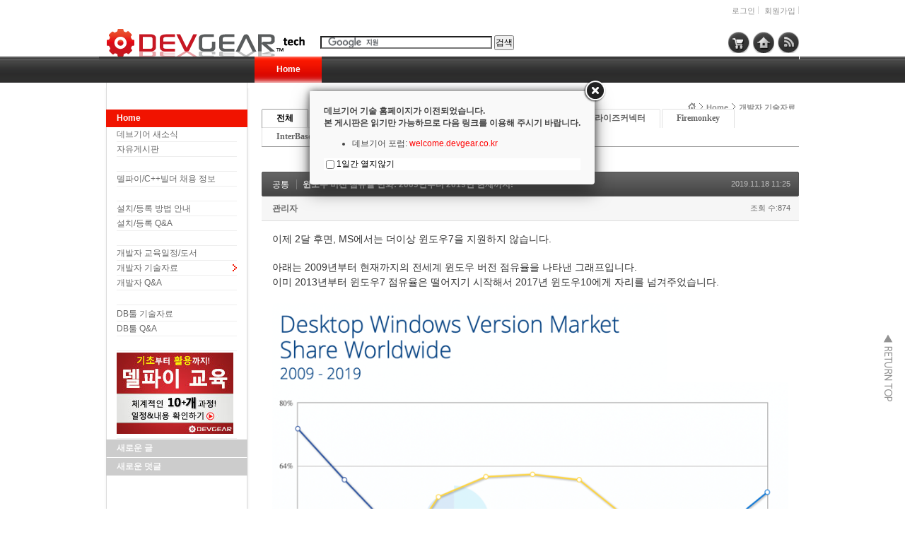

--- FILE ---
content_type: text/html; charset=UTF-8
request_url: https://tech.devgear.co.kr/index.php?mid=delphi_news&search_target=tag&search_keyword=%EB%A7%88%EC%9D%B4%EA%B7%B8%EB%A0%88%EC%9D%B4%EC%85%98&sort_index=regdate&document_srl=457610
body_size: 9314
content:
<!DOCTYPE html>
<html lang="ko">
<head>
<!-- META -->
<meta charset="utf-8">
<meta name="Generator" content="XpressEngine">
<meta http-equiv="X-UA-Compatible" content="IE=edge">
<!-- TITLE -->
<title>개발자 기술자료 - 윈도우 버전 점유율 변화: 2009년부터 2019년 현재까지!</title>
<!-- CSS -->
<link rel="stylesheet" href="/common/css/xe.min.css?20191122062755" />
<link rel="stylesheet" href="/modules/board/skins/xe_v3_default/xe_v3_default.css?20111220023436" />
<link rel="stylesheet" href="/layouts/NetCabin_X3/css/default.css?20170413074542" />
<link rel="stylesheet" href="/layouts/NetCabin_X3/ncd_plugins/ncd_my_link/css/ncd_my_link.css?20120822041723" />
<link rel="stylesheet" href="/layouts/NetCabin_X3/ncd_plugins/ncd_menu/css/red_gnb_default.css?20120828024153" />
<link rel="stylesheet" href="/layouts/NetCabin_X3/ncd_plugins/ncd_menu/css/red_lnb_default.css?20120115150404" />
<link rel="stylesheet" href="/layouts/NetCabin_X3/ncd_plugins/ncd_menu_location/css/ncd_menu_location.css?20110915175034" />
<link rel="stylesheet" href="/modules/editor/styles/ckeditor_light/style.css?20191122062750" />
<link rel="stylesheet" href="/addons/layerpopup/source/jquery.fancybox.css?20190725012128" />
<link rel="stylesheet" href="/files/faceOff/858/layout.css?20120821023805" />
<!-- JS -->
<script>
var current_url = "https://tech.devgear.co.kr/?mid=delphi_news&search_target=tag&search_keyword=%EB%A7%88%EC%9D%B4%EA%B7%B8%EB%A0%88%EC%9D%B4%EC%85%98&sort_index=regdate&document_srl=457610";
var request_uri = "https://tech.devgear.co.kr/";
var current_mid = "delphi_news";
var waiting_message = "서버에 요청 중입니다. 잠시만 기다려주세요.";
var ssl_actions = new Array();
var default_url = "https://tech.devgear.co.kr/";
var enforce_ssl = true;</script>
<!--[if lt IE 9]><script src="/common/js/jquery-1.x.min.js?20191122062755"></script>
<![endif]--><!--[if gte IE 9]><!--><script src="/common/js/jquery.min.js?20191122062800"></script>
<!--<![endif]--><script src="/common/js/x.min.js?20191122062800"></script>
<script src="/common/js/xe.min.js?20191122062756"></script>
<script src="/addons/layerpopup/source/varjQuery.js?20190725012128"></script>
<script src="/modules/board/tpl/js/board.min.js?20191122062744"></script>
<script src="/addons/layerpopup/source/jquery.mousewheel-3.0.6.pack.js?20190725012128"></script>
<script src="/addons/layerpopup/source/jquery.fancybox.pack.js?20190725012128"></script>
<script src="/addons/layerpopup/source/cookie.js?20190725012128"></script>
<!-- RSS -->
<link rel="alternate" type="application/rss+xml" title="RSS" href="https://tech.devgear.co.kr/delphi_news/rss" /><link rel="alternate" type="application/atom+xml" title="Atom" href="https://tech.devgear.co.kr/delphi_news/atom" /><!-- ICON -->
<link rel="shortcut icon" href="https://tech.devgear.co.kr/files/attach/xeicon/favicon.ico" />

<script type="text/javascript">jQuery(document).ready(function() {if(getCookie('lpopup') == 'no') {}else{jQuery('.fancybox').fancybox({autoResize:false,autoCenter:false,minWidth:0,minHeight:0,padding:20,openEffect:'fade',closeEffect:'fade',openSpeed:1000,closeSpeed:150,topRatio:0.2,leftRatio:0.5,helpers:{overlay : null}}).trigger('click');}});</script>
<script type="text/javascript">jQuery(document).ready(function() {$('.fancybox-wrap').draggable({cursor:'move',cancel:'.fancybox-close'});$('.fancybox-wrap').disableSelection();});</script>
<style>.fancybox-desktop {box-shadow: 0 0 10px #666666;-webkit-box-shadow: 0 0 10px #666666;-moz-box-shadow: 0 0 10px #666666;}#dialoga .lCheck {background-color:#FFF;box-shadow:0 0 2px #666666;-webkit-box-shadow:0 0 2px #666666;-moz-box-shadow: 0 0 2px $666666;line-height:20px;height:20px;margin-top:-2px;padding-bottom:2px}#dialoga img{height:auto;max-width:100%;vertical-align:middle;border:0;margin:auto;-ms-interpolation-mode:bicubic}#dialoga label{font-size:12px;font-family:'NanumGothic','Segoe UI','Segoe UI','Malgun Gothic',Meiryo,'Trebuchet MS','Dotum',AppleGothic,sans-serif;color:#000;vertical-align:middle}#dialoga input[type=checkbox]{width:12px;height:12px;margin-left:3px;margin-right:3px;display:inline-block;vertical-align:middle}</style>
<a class="fancybox" href="#dialoga" style="display: none;">LayerPopupAddon</a>
<div id="dialoga" style="display: none;"><h3><span style="FONT-WEIGHT: normal"><b>데브기어 기술 홈페이지가 이전되었습니다. <br>본 게시판은 읽기만 가능하므로 다음 링크를 이용해 주시기 바랍니다.</b></span></h3><h3><span style="FONT-WEIGHT: normal"></h3><h3><span style="FONT-WEIGHT: normal"> <ul> <li>데브기어 포럼: <a href="https://welcome.devgear.co.kr/"><span style="COLOR: rgb(255,0,0)">welcome.devgear.co.kr</a></span> </li> </ul> </h3><div class="check" style="background-color: #ffffff;"><input type="checkbox" id="nopopup" onClick="jQuery.fancybox.close(); setCookie('lpopup', 'no', 1)"><label for="nopopup" style="font-size: 12px;">1일간 열지않기</label></div></div>
<link rel="canonical" href="https://tech.devgear.co.kr/delphi_news/457610" />
<meta name="keywords" content="Delphi, 델파이, C++Builder, C++빌더, C빌더, ER/Studio, 기술지원, 엠바카데로, 데브기어, Embarcadero" />
<meta name="description" content="이제 2달 후면, MS에서는 더이상 윈도우7을 지원하지 않습니다. 아래는 2009년부터 현재까지의 전세계 윈도우 버전 점유율을 나타낸 그래프입니다. 이미 2013년부터 윈도우7 점유율은 떨어지기 시작해서 2017년 윈도우10에게 자리를 넘겨주었습니다. 출처: https://gs.statcounter.com/windows-version-market-share/desktop/worldwide/#yearly-2009-2019 최근 MS의 변화 중 개발자들에..." />
<meta property="og:locale" content="ko_KR" />
<meta property="og:type" content="article" />
<meta property="og:url" content="https://tech.devgear.co.kr/delphi_news/457610" />
<meta property="og:title" content="개발자 기술자료 - 윈도우 버전 점유율 변화: 2009년부터 2019년 현재까지!" />
<meta property="og:description" content="이제 2달 후면, MS에서는 더이상 윈도우7을 지원하지 않습니다. 아래는 2009년부터 현재까지의 전세계 윈도우 버전 점유율을 나타낸 그래프입니다. 이미 2013년부터 윈도우7 점유율은 떨어지기 시작해서 2017년 윈도우10에게 자리를 넘겨주었습니다. 출처: https://gs.statcounter.com/windows-version-market-share/desktop/worldwide/#yearly-2009-2019 최근 MS의 변화 중 개발자들에..." />
<meta property="article:published_time" content="2019-11-18T11:25:21+00:00" />
<meta property="article:modified_time" content="2019-11-20T14:02:16+00:00" />
<meta property="article:tag" content="마이그레이션" />
<meta property="article:tag" content="윈도우10" />
<meta property="og:image" content="https://tech.devgear.co.kr/./files/attach/images/108/610/457/7e393ab1e4e2e2f40086efd6dfd9bf64.png" />
<meta property="og:image:width" content="801" />
<meta property="og:image:height" content="735" />
<meta property="og:image" content="https://tech.devgear.co.kr/./files/attach/images/108/610/457/947e7adaf77480dddd899e9f0e83a493.png" />
<meta property="og:image:width" content="988" />
<meta property="og:image:height" content="556" /><script>
//<![CDATA[
xe.current_lang = "ko";
xe.cmd_find = "찾기";
xe.cmd_cancel = "취소";
xe.cmd_confirm = "확인";
xe.msg_no_root = "루트는 선택 할 수 없습니다.";
xe.msg_no_shortcut = "바로가기는 선택 할 수 없습니다.";
xe.msg_select_menu = "대상 메뉴 선택";
//]]>
</script>
</head>
<body>
<div id="wrap_outside">
    <div id="wrap">
        <div id="container">
            <div id="header">
            <!-- Main logo -->
		        <div class="left_bg">
                    <h1><a href="https://tech.devgear.co.kr" class="site_logo">
                        <img src="https://tech.devgear.co.kr/files/attach/images/858/logo.gif" alt="" />                                            </a></h1>
                </div><!-- .left_bg -->
			
	            <ul class="account_box">
	        <!-- Language select botton include -->
                                <!-- Account -->
				    											<li class="wrap_log"><a href="https://tech.devgear.co.kr/index.php?mid=delphi_news&amp;search_target=tag&amp;search_keyword=%EB%A7%88%EC%9D%B4%EA%B7%B8%EB%A0%88%EC%9D%B4%EC%85%98&amp;sort_index=regdate&amp;document_srl=457610&amp;act=dispMemberLoginForm">로그인</a>
						<a href="https://tech.devgear.co.kr/index.php?mid=delphi_news&amp;search_target=tag&amp;search_keyword=%EB%A7%88%EC%9D%B4%EA%B7%B8%EB%A0%88%EC%9D%B4%EC%85%98&amp;sort_index=regdate&amp;document_srl=457610&amp;act=dispMemberSignUpForm">회원가입</a></li>
								    </ul>
			<!-- Search include -->
		        <div class="center">
                    <div id="search">
<!-- Search Google -->
<center>
<form action="https://www.google.co.kr/cse" id="cse-search-box"><input type="hidden" name="error_return_url" value="/index.php?mid=delphi_news&amp;search_target=tag&amp;search_keyword=%EB%A7%88%EC%9D%B4%EA%B7%B8%EB%A0%88%EC%9D%B4%EC%85%98&amp;sort_index=regdate&amp;document_srl=457610" /><input type="hidden" name="act" value="" /><input type="hidden" name="mid" value="delphi_news" /><input type="hidden" name="vid" value="" />
  <div>
    <input type="hidden" name="cx" value="005897116243128657045:hupkyrhkrdi" />
    <input type="hidden" name="ie" value="UTF-8" />
    <input type="text" name="q" size="33" />
    <input type="submit" name="sa" value="검색" />
    <script type="text/javascript" src="https://www.google.com/coop/cse/brand?form=cse-search-box&lang=ko"></script>
  </div>
</form>
</center>
<!-- Search Google -->
</div>
			    </div><!-- .center -->
			
			    <div id="Hside_link">
	        <!-- My link include -->
                    <!-- NETCABIN My link -> JS Jung (netcabin@naver.com) -->
<div class="rss_tap">
    <a href="https://tech.devgear.co.kr/rss" target="_blank"></a>
</div><div class="home_tap">
    <a href="https://tech.devgear.co.kr" target="_blank"></a>
</div><div class="shop_tap">
    <a href="https://www.devgearshop.co.kr" target="_blank"></a>
</div>			    </div><!-- #Hside_link -->
			
            <!-- GNB menu include -->
                <!-- Gnb default menu -->
<div id="gnb_box">
    <div id="gnb">
                                        <ul>
		    <li class="on"><a href="https://tech.devgear.co.kr/home" >Home</a>
			</li>
		</ul>
        	</div><!-- #gnb -->	
</div><!-- #gnb_box -->	                            </div><!-- #header -->
	        <div id="middle_box">
                <div id="aside_box">
				    <div class="aside_blank"></div><!-- .aside_blank -->
					
            <!-- LNB menu include -->				
                    <!-- NETCABIN lnbmenu -> JS Jung (netcabin@naver.com) -->
<div id="lnb_box">
    <div class="lnb">
	    <h2><span><a href="https://tech.devgear.co.kr/home"> Home</a></span></h2>			<ul>
				<li><h3><a href="https://tech.devgear.co.kr/board_in1">데브기어 새소식</a></h3>
									</li><li><h3><a href="https://tech.devgear.co.kr/board_gong">자유게시판</a></h3>
									</li><li><h3><a href="https://tech.devgear.co.kr"> </a></h3>
									</li><li><h3><a href="https://tech.devgear.co.kr/delphijob">델파이/C++빌더 채용 정보</a></h3>
									</li><li><h3><a href="https://tech.devgear.co.kr"> </a></h3>
									</li><li><h3><a href="https://tech.devgear.co.kr/howtoinstall">설치/등록 방법 안내</a></h3>
									</li><li><h3><a href="https://tech.devgear.co.kr/install_register_qna1">설치/등록 Q&amp;A</a></h3>
									</li><li><h3><a href="https://tech.devgear.co.kr"> </a></h3>
									</li><li><h3><a href="https://tech.devgear.co.kr/devgearbook/422873">개발자 교육일정/도서</a></h3>
									</li><li class="on_1rd"><h3><a href="https://tech.devgear.co.kr/delphi_news">개발자 기술자료</a></h3>
									</li><li><h3><a href="https://tech.devgear.co.kr/delphi_qna">개발자 Q&amp;A</a></h3>
					<ul>
						<li><h4><a href="https://tech.devgear.co.kr"> </a></h4></li>					</ul>				</li><li><h3><a href="https://tech.devgear.co.kr/db_kb">DB툴 기술자료</a></h3>
									</li><li><h3><a href="https://tech.devgear.co.kr/db_qna">DB툴 Q&amp;A</a></h3>
					<ul>
						<li><h4><a href="https://tech.devgear.co.kr"> </a></h4></li>					</ul>				</li><li><h3><a href="https://tech.devgear.co.kr/devgearbook/422873"><img src="/files/attach/menu_button/63/428280.20161215085343.menu_normal_btn.jpg" onmouseout="this.src='/files/attach/menu_button/63/428280.20161215085343.menu_normal_btn.jpg'" alt=" "   /></a></h3>
									</li>			</ul>    </div>
</div>			
				    <div class="aside">
            <!-- Wiget box -->	
                        <div class="descrip_title01">새로운 글</div><!-- .descrip_title01 -->
			            <div class="descrip_margin"></div><!-- .descrip_margin -->
			            <div class="descrip_nomargin"></div><!-- .descrip_nomargin -->
                        <div class="descrip_title02">새로운 덧글</div><!-- .descrip_title02 -->
			            <div class="descrip_margin"></div><!-- .descrip_margin -->
			            <div class="descrip_nomargin"></div><!-- .descrip_nomargin -->
                        <div class="descrip_title03"></div><!-- .descrip_title03 -->
			            <div class="descrip_margin"></div><!-- .descrip_margin -->
			            <div class="descrip_nomargin"></div><!-- .descrip_nomargin -->
                        <div class="descrip_title04"></div><!-- .descrip_title04 -->
			            <div class="descrip_margin"></div><!-- .descrip_margin -->
			            <div class="descrip_nomargin"></div><!-- .descrip_nomargin -->
                        <div class="descrip_title05"></div><!-- .descrip_title05 -->
			            <div class="descrip_margin"></div><!-- .descrip_margin -->
			            <div class="descrip_nomargin"></div><!-- .descrip_nomargin -->
				    </div><!-- .aside -->
	            </div><!-- #aside_box -->
				
            <!-- Menu location include -->
                <div id="content_top">
				                        <!-- NETCABIN Menu location -> JS Jung (netcabin@naver.com) -->
<div class="ncd_menu_location">
	<ul>
						        <li><a href="https://tech.devgear.co.kr/" class="home"><img src="/layouts/NetCabin_X3/ncd_plugins/ncd_menu_location/img/home.gif" width="11" height="11" alt="" /></a></li>
		<li>
			<a href="https://tech.devgear.co.kr/home">Home</a>
		</li>		<li>
			<a href="https://tech.devgear.co.kr/delphi_news">개발자 기술자료</a>
		</li>			</ul>
</div><!-- .ncd_menu_location -->							        </div><!-- #content_top -->
				
            <!-- Content -->
	            <div id="content">																																								<div class="xev3board">
			<ul class="cTab">
		<li class="on"><a href="https://tech.devgear.co.kr/index.php?mid=delphi_news&amp;search_target=tag&amp;search_keyword=%EB%A7%88%EC%9D%B4%EA%B7%B8%EB%A0%88%EC%9D%B4%EC%85%98&amp;sort_index=regdate&amp;document_srl=457610">전체</a></li>
		<li><a href="https://tech.devgear.co.kr/index.php?mid=delphi_news&amp;search_target=tag&amp;search_keyword=%EB%A7%88%EC%9D%B4%EA%B7%B8%EB%A0%88%EC%9D%B4%EC%85%98&amp;sort_index=regdate&amp;category=10722">공통<!--<em>[732]</em>--></a>
					</li><li><a href="https://tech.devgear.co.kr/index.php?mid=delphi_news&amp;search_target=tag&amp;search_keyword=%EB%A7%88%EC%9D%B4%EA%B7%B8%EB%A0%88%EC%9D%B4%EC%85%98&amp;sort_index=regdate&amp;category=3433">Delphi<!--<em>[272]</em>--></a>
					</li><li><a href="https://tech.devgear.co.kr/index.php?mid=delphi_news&amp;search_target=tag&amp;search_keyword=%EB%A7%88%EC%9D%B4%EA%B7%B8%EB%A0%88%EC%9D%B4%EC%85%98&amp;sort_index=regdate&amp;category=3434">C++Builder<!--<em>[66]</em>--></a>
					</li><li><a href="https://tech.devgear.co.kr/index.php?mid=delphi_news&amp;search_target=tag&amp;search_keyword=%EB%A7%88%EC%9D%B4%EA%B7%B8%EB%A0%88%EC%9D%B4%EC%85%98&amp;sort_index=regdate&amp;category=3435">RAD서버<!--<em>[26]</em>--></a>
					</li><li><a href="https://tech.devgear.co.kr/index.php?mid=delphi_news&amp;search_target=tag&amp;search_keyword=%EB%A7%88%EC%9D%B4%EA%B7%B8%EB%A0%88%EC%9D%B4%EC%85%98&amp;sort_index=regdate&amp;category=434576">엔터프라이즈커넥터<!--<em>[16]</em>--></a>
					</li><li><a href="https://tech.devgear.co.kr/index.php?mid=delphi_news&amp;search_target=tag&amp;search_keyword=%EB%A7%88%EC%9D%B4%EA%B7%B8%EB%A0%88%EC%9D%B4%EC%85%98&amp;sort_index=regdate&amp;category=3436">Firemonkey<!--<em>[127]</em>--></a>
					</li><li><a href="https://tech.devgear.co.kr/index.php?mid=delphi_news&amp;search_target=tag&amp;search_keyword=%EB%A7%88%EC%9D%B4%EA%B7%B8%EB%A0%88%EC%9D%B4%EC%85%98&amp;sort_index=regdate&amp;category=6388">InterBase<!--<em>[28]</em>--></a>
					</li><li><a href="https://tech.devgear.co.kr/index.php?mid=delphi_news&amp;search_target=tag&amp;search_keyword=%EB%A7%88%EC%9D%B4%EA%B7%B8%EB%A0%88%EC%9D%B4%EC%85%98&amp;sort_index=regdate&amp;category=5808">동영상<!--<em>[35]</em>--></a>
					</li><li><a href="https://tech.devgear.co.kr/index.php?mid=delphi_news&amp;search_target=tag&amp;search_keyword=%EB%A7%88%EC%9D%B4%EA%B7%B8%EB%A0%88%EC%9D%B4%EC%85%98&amp;sort_index=regdate&amp;category=459812">도서 (PDF)<!--<em>[75]</em>--></a>
					</li><li><a href="https://tech.devgear.co.kr/index.php?mid=delphi_news&amp;search_target=tag&amp;search_keyword=%EB%A7%88%EC%9D%B4%EA%B7%B8%EB%A0%88%EC%9D%B4%EC%85%98&amp;sort_index=regdate&amp;category=465839">컴포넌트<!--<em>[12]</em>--></a>
					</li>	</ul><div class="board_read">
	<!-- READ HEADER -->
	<div class="read_header">
		<h1>
			<a href="https://tech.devgear.co.kr/index.php?mid=delphi_news&amp;search_target=tag&amp;search_keyword=%EB%A7%88%EC%9D%B4%EA%B7%B8%EB%A0%88%EC%9D%B4%EC%85%98&amp;sort_index=regdate&amp;category=10722" class="category">공통</a>			<a href="https://tech.devgear.co.kr/delphi_news/457610">윈도우 버전 점유율 변화: 2009년부터 2019년 현재까지!</a>
		</h1>
		<p class="time">
			2019.11.18 11:25		</p>
		<p class="meta">
									<a href="#popup_menu_area" class="member_4 author" onclick="return false">관리자</a>			<span class="sum">
				<span class="read">조회 수:874</span>
							</span>
		</p>
	</div>
	<!-- /READ HEADER -->
	<!-- Extra Output -->
		<!-- /Extra Output -->
	<!-- READ BODY -->
	<div class="read_body">
				<!--BeforeDocument(457610,4)--><div class="document_457610_4 xe_content"><p><span style="font-size:14px;"><span style="font-family:Arial,Helvetica,sans-serif;">이제 2달 후면, MS에서는 더이상 윈도우7을 지원하지 않습니다.</span></span></p>

<p>&nbsp;</p>

<p><span style="font-size:14px;"><span style="font-family:Arial,Helvetica,sans-serif;">아래는 2009년부터 현재까지의 전세계 윈도우 버전 점유율을 나타낸 그래프입니다.</span></span></p>

<p><span style="font-size:14px;"><span style="font-family:Arial,Helvetica,sans-serif;">이미 2013년부터 윈도우7 점유율은 떨어지기 시작해서 2017년 윈도우10에게 자리를 넘겨주었습니다.</span></span></p>

<p>&nbsp;</p>

<p><img src="https://tech.devgear.co.kr/./files/attach/images/108/610/457/7e393ab1e4e2e2f40086efd6dfd9bf64.png" alt="desktop windows version market share.png" style="" /></p>

<p style="text-align: right;"><span style="font-size:11px;"><span style="font-family:Arial,Helvetica,sans-serif;">출처:&nbsp;<a href="https://gs.statcounter.com/windows-version-market-share/desktop/worldwide/#yearly-2009-2019"><span style="color:#2980b9;">https://gs.statcounter.com/windows-version-market-share/desktop/worldwide/#yearly-2009-2019</span></a></span></span></p>

<p>&nbsp;</p>

<p>&nbsp;</p>

<p><span style="font-size:14px;"><span style="font-family:Arial,Helvetica,sans-serif;">최근 MS의 변화 중 개발자들에게 가장 의미있는 것은 WinRT와 .NET 위주의 방향에서 다시 네이티브 윈도우로 유턴하는 변화의 조짐이&nbsp;있다는 점입니다. 새로 도입되는 WinUI 3.0은 네이티브 WinAPI를 기반으로 하는 라이브러리입니다. 또한 새로 바뀐 엣지 브라우저는 구글의 크로미움을 기반으로 하고 있어 크게 뉴스가 되었었죠. 이 역시 WinRT나 .NET이 아닌 네이티브 브라우저입니다.</span></span></p>

<p>&nbsp;</p>

<p><span style="font-size:14px;"><span style="font-family:Arial,Helvetica,sans-serif;">윈도우10을 준비할 수 있는 기간이 얼마 남지 않았습니다. 바로 지금이 시작해야 할 때입니다.</span></span></p>

<p><span style="font-size:14px;"><span style="font-family:Arial,Helvetica,sans-serif;">아래 자료들을 통해 도움을 받아보세요!</span></span></p>

<ul>
	<li><span style="font-size:14px;"><span style="font-family:Arial,Helvetica,sans-serif;">앱 현대화, 왜 해야 할까요?:&nbsp;<a href="https://tech.devgear.co.kr/delphi_news/439660"><span style="color:#2980b9;">tech.devgear.co.kr/439660</span></a></span></span></li>
	<li><span style="font-size:14px;"><span style="font-family:Arial,Helvetica,sans-serif;">어디서부터 시작해야 할까요?:&nbsp;<a href="https://tech.devgear.co.kr/delphi_news/445809"><span style="color:#2980b9;">tech.devgear.co.kr/445809</span></a></span></span></li>
	<li><span style="font-size:14px;"><span style="font-family:Arial,Helvetica,sans-serif;">데브기어 마이그레이션 센터:&nbsp;<a href="https://devgear.co.kr/archives/products/migration-upgrade-center"><span style="color:#2980b9;">devgear.co.kr/archives/products/migration-upgrade-center</span></a></span></span></li>
	<li><span style="font-size:14px;"><span style="font-family:Arial,Helvetica,sans-serif;">1:1 컨설팅(유/무상):&nbsp;<a href="https://devgear.co.kr/consulting"><span style="color:#2980b9;">devgear.co.kr/consulting</span></a></span></span></li>
</ul>

<p>&nbsp;</p>

<p>&nbsp;</p>

<p>&nbsp;</p>

<p>&nbsp;</p></div><!--AfterDocument(457610,4)-->			</div>
	<!-- /READ BODY -->
	<!-- READ FOOTER -->
	<div class="read_footer">
		<div class="fileList">
			<button type="button" class="toggleFile" onclick="jQuery(this).next('ul.files').toggle();">첨부 [<strong>2</strong>]</button>
			<ul class="files">
				<li><a href="https://tech.devgear.co.kr/?module=file&amp;act=procFileDownload&amp;file_srl=457611&amp;sid=7313d2839b30d0239bd040071983049c&amp;module_srl=108">desktop windows version market share.png <span class="fileSize">[File Size:424.2KB/Download:144]</span></a></li><li><a href="https://tech.devgear.co.kr/?module=file&amp;act=procFileDownload&amp;file_srl=457612&amp;sid=0fcd83e49415bc3226e40f2135cc6e71&amp;module_srl=108">main platforms stats.png <span class="fileSize">[File Size:103.4KB/Download:136]</span></a></li>			</ul>
		</div>		<div class="tns">
						<span class="tags">
														<a href="https://tech.devgear.co.kr/index.php?mid=delphi_news&amp;search_target=tag&amp;search_keyword=%EB%A7%88%EC%9D%B4%EA%B7%B8%EB%A0%88%EC%9D%B4%EC%85%98&amp;sort_index=regdate" class="tag" rel="tag">마이그레이션</a><span>,</span>
														<a href="https://tech.devgear.co.kr/index.php?mid=delphi_news&amp;search_target=tag&amp;search_keyword=%EC%9C%88%EB%8F%84%EC%9A%B010&amp;sort_index=regdate" class="tag" rel="tag">윈도우10</a><span>,</span>
							</span>			<a class="document_457610 action" href="#popup_menu_area" onclick="return false">이 게시물을</a>
			<ul class="sns">
				<li class="twitter link"><a href="http://twitter.com/">Twitter</a></li>
				<li class="me2day link"><a href="http://me2day.net/">Me2day</a></li>
				<li class="facebook link"><a href="http://facebook.com/">Facebook</a></li>
				<li class="delicious link"><a href="http://delicious.com/">Delicious</a></li>
			</ul>
			<script type="text/javascript">
				jQuery(function($){
					$('.twitter>a').snspost({
						type : 'twitter',
						content : '윈도우 버전 점유율 변화: 2009년부터 2019년 현재까지! https://tech.devgear.co.kr/delphi_news/457610'
					});
					$('.me2day>a').snspost({
						type : 'me2day',
						content : '\"윈도우 버전 점유율 변화: 2009년부터 2019년 현재까지!\":https://tech.devgear.co.kr/delphi_news/457610'
					});
					$('.facebook>a').snspost({
						type : 'facebook',
						content : '윈도우 버전 점유율 변화: 2009년부터 2019년 현재까지!'
					});
					$('.delicious>a').snspost({
						type : 'delicious',
						content : '윈도우 버전 점유율 변화: 2009년부터 2019년 현재까지!'
					});
				});
			</script>
		</div>
		<div class="sign">
			<img src="https://tech.devgear.co.kr/files/member_extra_info/profile_image/004/4.jpg?20140305021533" alt="Profile" class="pf" />					</div>		<div class="btnArea">
			<span class="goList"><span class="btn25 black"><a href="https://tech.devgear.co.kr/index.php?mid=delphi_news&amp;search_target=tag&amp;search_keyword=%EB%A7%88%EC%9D%B4%EA%B7%B8%EB%A0%88%EC%9D%B4%EC%85%98&amp;sort_index=regdate">목록</a></span></span>
			<span class="goEdit">
				<span class="btn25"></span>
				<span class="btn25"></span>
			</span>
		</div>
	</div>
	<!-- /READ FOOTER -->
</div>
<!-- COMMENT -->
<div class="feedback" id="comment">
	<div class="fbHeader">
		<h2>댓글 <em>0</em></h2>
	</div>
	    	</div>
<div class="fbFooter">
	<span class="btn25 black"><a href="https://tech.devgear.co.kr/index.php?mid=delphi_news&amp;search_target=tag&amp;search_keyword=%EB%A7%88%EC%9D%B4%EA%B7%B8%EB%A0%88%EC%9D%B4%EC%85%98&amp;sort_index=regdate">목록</a></span>
</div>
<!-- /COMMENT -->
<div class="board_list" id="board_list">
	<table width="100%" border="1" cellspacing="0" summary="List of Articles">
		<thead>
			<!-- LIST HEADER -->
			<tr>
								<th scope="col"><span>번호</span></th>																																																				<th scope="col" class="title"><span>제목</span></th>																																																				<th scope="col"><span>글쓴이</span></th>																																																												<th scope="col"><span><a href="https://tech.devgear.co.kr/index.php?mid=delphi_news&amp;search_target=tag&amp;search_keyword=%EB%A7%88%EC%9D%B4%EA%B7%B8%EB%A0%88%EC%9D%B4%EC%85%98&amp;sort_index=regdate&amp;document_srl=457610">날짜</a></span></th>																																																												<th scope="col"><span><a href="https://tech.devgear.co.kr/index.php?mid=delphi_news&amp;search_target=tag&amp;search_keyword=%EB%A7%88%EC%9D%B4%EA%B7%B8%EB%A0%88%EC%9D%B4%EC%85%98&amp;sort_index=readed_count&amp;document_srl=457610">조회 수</a></span></th>																			</tr>
			<!-- /LIST HEADER -->
		</thead>
		<tbody>
			<!-- NOTICE -->
			<tr class="notice">
								<td class="notice">
										공지				</td>																																																				<td class="title">
					<a href="https://tech.devgear.co.kr/index.php?mid=delphi_news&amp;search_target=tag&amp;search_keyword=%EB%A7%88%EC%9D%B4%EA%B7%B8%EB%A0%88%EC%9D%B4%EC%85%98&amp;sort_index=regdate&amp;document_srl=467999">
						[DelphiCon 요약] 코드사이트 로깅 실전 활용 기법 (Real-world CodeSite Logging Techniques)					</a>
														</td>																																																				<td class="author"><a href="#popup_menu_area" class="member_4" onclick="return false">관리자</a></td>																																																												<td class="time">2021.01.19</td>																																																												<td class="readNum">94839</td>																			</tr><tr class="notice">
								<td class="notice">
										공지				</td>																																																				<td class="title">
					<a href="https://tech.devgear.co.kr/index.php?mid=delphi_news&amp;search_target=tag&amp;search_keyword=%EB%A7%88%EC%9D%B4%EA%B7%B8%EB%A0%88%EC%9D%B4%EC%85%98&amp;sort_index=regdate&amp;document_srl=466969">
						[UX Summit 요약] 오른쪽 클릭은 옳다 (Right Click is Right)					</a>
														</td>																																																				<td class="author"><a href="#popup_menu_area" class="member_4" onclick="return false">관리자</a></td>																																																												<td class="time">2020.11.16</td>																																																												<td class="readNum">92091</td>																			</tr><tr class="notice">
								<td class="notice">
										공지				</td>																																																				<td class="title">
					<a href="https://tech.devgear.co.kr/index.php?mid=delphi_news&amp;search_target=tag&amp;search_keyword=%EB%A7%88%EC%9D%B4%EA%B7%B8%EB%A0%88%EC%9D%B4%EC%85%98&amp;sort_index=regdate&amp;document_srl=463474">
						<span style="font-weight:bold;;color:#EE2222">[10.4 시드니] What's NEW! 신기능 자세히 보기</span>					</a>
														</td>																																																				<td class="author"><a href="#popup_menu_area" class="member_4" onclick="return false">관리자</a></td>																																																												<td class="time">2020.05.27</td>																																																												<td class="readNum">94006</td>																			</tr><tr class="notice">
								<td class="notice">
										공지				</td>																																																				<td class="title">
					<a href="https://tech.devgear.co.kr/index.php?mid=delphi_news&amp;search_target=tag&amp;search_keyword=%EB%A7%88%EC%9D%B4%EA%B7%B8%EB%A0%88%EC%9D%B4%EC%85%98&amp;sort_index=regdate&amp;document_srl=447417">
						<span style="color:#555555">RAD스튜디오(델파이,C++빌더) - 고객 사례 목록</span>					</a>
														</td>																																																				<td class="author"><a href="#popup_menu_area" class="member_4" onclick="return false">관리자</a></td>																																																												<td class="time">2018.10.23</td>																																																												<td class="readNum">99615</td>																			</tr><tr class="notice">
								<td class="notice">
										공지				</td>																																																				<td class="title">
					<a href="https://tech.devgear.co.kr/index.php?mid=delphi_news&amp;search_target=tag&amp;search_keyword=%EB%A7%88%EC%9D%B4%EA%B7%B8%EB%A0%88%EC%9D%B4%EC%85%98&amp;sort_index=regdate&amp;document_srl=429915">
						[데브기어 컨설팅] 모바일 앱 &amp; 업그레이드 마이그레이션					</a>
					<a href="https://tech.devgear.co.kr/index.php?mid=delphi_news&amp;search_target=tag&amp;search_keyword=%EB%A7%88%EC%9D%B4%EA%B7%B8%EB%A0%88%EC%9D%B4%EC%85%98&amp;sort_index=regdate&amp;document_srl=429915#comment" class="replyNum" title="Replies">
						[1]
					</a>									</td>																																																				<td class="author"><a href="#popup_menu_area" class="member_4" onclick="return false">관리자</a></td>																																																												<td class="time">2017.02.06</td>																																																												<td class="readNum">109529</td>																			</tr><tr class="notice">
								<td class="notice">
										공지				</td>																																																				<td class="title">
					<a href="https://tech.devgear.co.kr/index.php?mid=delphi_news&amp;search_target=tag&amp;search_keyword=%EB%A7%88%EC%9D%B4%EA%B7%B8%EB%A0%88%EC%9D%B4%EC%85%98&amp;sort_index=regdate&amp;document_srl=429905">
						[전체 목록] 이 달의 기술자료 &amp; 기술레터					</a>
														</td>																																																				<td class="author"><a href="#popup_menu_area" class="member_4" onclick="return false">관리자</a></td>																																																												<td class="time">2017.02.06</td>																																																												<td class="readNum">94577</td>																			</tr><tr class="notice">
								<td class="notice">
										공지				</td>																																																				<td class="title">
					<a href="https://tech.devgear.co.kr/index.php?mid=delphi_news&amp;search_target=tag&amp;search_keyword=%EB%A7%88%EC%9D%B4%EA%B7%B8%EB%A0%88%EC%9D%B4%EC%85%98&amp;sort_index=regdate&amp;document_srl=412902">
						<span style="font-weight:bold;;color:#555555">RAD스튜디오(델파이, C++빌더) - 시작하기</span>					</a>
					<a href="https://tech.devgear.co.kr/index.php?mid=delphi_news&amp;search_target=tag&amp;search_keyword=%EB%A7%88%EC%9D%B4%EA%B7%B8%EB%A0%88%EC%9D%B4%EC%85%98&amp;sort_index=regdate&amp;document_srl=412902#comment" class="replyNum" title="Replies">
						[1]
					</a>									</td>																																																				<td class="author"><a href="#popup_menu_area" class="member_4" onclick="return false">관리자</a></td>																																																												<td class="time">2015.06.30</td>																																																												<td class="readNum">124596</td>																			</tr><tr class="notice">
								<td class="notice">
										공지				</td>																																																				<td class="title">
					<a href="https://tech.devgear.co.kr/index.php?mid=delphi_news&amp;search_target=tag&amp;search_keyword=%EB%A7%88%EC%9D%B4%EA%B7%B8%EB%A0%88%EC%9D%B4%EC%85%98&amp;sort_index=regdate&amp;document_srl=345279">
						<span style="font-weight:bold;;color:#555555">RAD스튜디오(델파이,C++빌더) - 모바일 앱 개발 사례 (2020년 11월 업데이트 됨)</span>					</a>
														</td>																																																				<td class="author"><a href="#popup_menu_area" class="member_2442" onclick="return false">험프리</a></td>																																																												<td class="time">2014.01.16</td>																																																												<td class="readNum">261526</td>																			</tr>			<!-- /NOTICE -->
			<!-- LIST -->
			<tr>
								<td class="no">
										10				</td>																																																				<td class="title">
					<a href="https://tech.devgear.co.kr/index.php?mid=delphi_news&amp;search_target=tag&amp;search_keyword=%EB%A7%88%EC%9D%B4%EA%B7%B8%EB%A0%88%EC%9D%B4%EC%85%98&amp;sort_index=regdate&amp;document_srl=410825">[따라하기] reFind 도구를 이용해 BDE 프로젝트를 FireDAC으로 마이그레이션 따라하기</a>
					<a href="https://tech.devgear.co.kr/index.php?mid=delphi_news&amp;search_target=tag&amp;search_keyword=%EB%A7%88%EC%9D%B4%EA%B7%B8%EB%A0%88%EC%9D%B4%EC%85%98&amp;sort_index=regdate&amp;document_srl=410825#comment" class="replyNum" title="Replies">[9]</a>														</td>																																																				<td class="author"><a href="#popup_menu_area" class="member_2442" onclick="return false">Humphery</a></td>																																																												<td class="time">2015.04.14</td>																																																												<td class="readNum">4684</td>																			</tr><tr>
								<td class="no">
										9				</td>																																																				<td class="title">
					<a href="https://tech.devgear.co.kr/index.php?mid=delphi_news&amp;search_target=tag&amp;search_keyword=%EB%A7%88%EC%9D%B4%EA%B7%B8%EB%A0%88%EC%9D%B4%EC%85%98&amp;sort_index=regdate&amp;document_srl=410746">reFind.exe: 마이그레이션 작업에서 수작업을 줄여주는 도구</a>
																			</td>																																																				<td class="author"><a href="#popup_menu_area" class="member_2442" onclick="return false">Humphery</a></td>																																																												<td class="time">2015.04.09</td>																																																												<td class="readNum">4539</td>																			</tr><tr>
								<td class="no">
										8				</td>																																																				<td class="title">
					<a href="https://tech.devgear.co.kr/index.php?mid=delphi_news&amp;search_target=tag&amp;search_keyword=%EB%A7%88%EC%9D%B4%EA%B7%B8%EB%A0%88%EC%9D%B4%EC%85%98&amp;sort_index=regdate&amp;document_srl=405045">[Step UP! 마이그레이션] RAD 업그레이드 마이그레이션 기술 브리핑 자료(2014.8.21)</a>
																			</td>																																																				<td class="author"><a href="#popup_menu_area" class="member_4" onclick="return false">관리자</a></td>																																																												<td class="time">2014.08.22</td>																																																												<td class="readNum">2328</td>																			</tr><tr>
								<td class="no">
										7				</td>																																																				<td class="title">
					<a href="https://tech.devgear.co.kr/index.php?mid=delphi_news&amp;search_target=tag&amp;search_keyword=%EB%A7%88%EC%9D%B4%EA%B7%B8%EB%A0%88%EC%9D%B4%EC%85%98&amp;sort_index=regdate&amp;document_srl=405017">[마이그레이션] 유니코드 적용시 검토할 사항들</a>
															<img src="https://tech.devgear.co.kr/modules/document/tpl/icons//file.gif" alt="file" title="file" style="margin-right:2px;" />				</td>																																																				<td class="author"><a href="#popup_menu_area" class="member_2442" onclick="return false">험프리</a></td>																																																												<td class="time">2014.08.21</td>																																																												<td class="readNum">7960</td>																			</tr><tr>
								<td class="no">
										6				</td>																																																				<td class="title">
					<a href="https://tech.devgear.co.kr/index.php?mid=delphi_news&amp;search_target=tag&amp;search_keyword=%EB%A7%88%EC%9D%B4%EA%B7%B8%EB%A0%88%EC%9D%B4%EC%85%98&amp;sort_index=regdate&amp;document_srl=404886">[마이그레이션] 컴파일러 버젼</a>
					<a href="https://tech.devgear.co.kr/index.php?mid=delphi_news&amp;search_target=tag&amp;search_keyword=%EB%A7%88%EC%9D%B4%EA%B7%B8%EB%A0%88%EC%9D%B4%EC%85%98&amp;sort_index=regdate&amp;document_srl=404886#comment" class="replyNum" title="Replies">[1]</a>														</td>																																																				<td class="author"><a href="#popup_menu_area" class="member_2442" onclick="return false">험프리</a></td>																																																												<td class="time">2014.08.18</td>																																																												<td class="readNum">2110</td>																			</tr><tr>
								<td class="no">
										5				</td>																																																				<td class="title">
					<a href="https://tech.devgear.co.kr/index.php?mid=delphi_news&amp;search_target=tag&amp;search_keyword=%EB%A7%88%EC%9D%B4%EA%B7%B8%EB%A0%88%EC%9D%B4%EC%85%98&amp;sort_index=regdate&amp;document_srl=346299">이전버전에서 최신버전으로 마이그레이션(업그레이드) 참고문서</a>
																			</td>																																																				<td class="author"><a href="#popup_menu_area" class="member_2442" onclick="return false">Humphery</a></td>																																																												<td class="time">2014.02.28</td>																																																												<td class="readNum">3470</td>																			</tr><tr>
								<td class="no">
										4				</td>																																																				<td class="title">
					<a href="https://tech.devgear.co.kr/index.php?mid=delphi_news&amp;search_target=tag&amp;search_keyword=%EB%A7%88%EC%9D%B4%EA%B7%B8%EB%A0%88%EC%9D%B4%EC%85%98&amp;sort_index=regdate&amp;document_srl=10152">[C++mas] C++빌더 코드 64-bit로 마이그레이션하기</a>
																			</td>																																																				<td class="author"><a href="#popup_menu_area" class="member_4" onclick="return false">관리자</a></td>																																																												<td class="time">2012.12.21</td>																																																												<td class="readNum">6212</td>																			</tr><tr>
								<td class="no">
										3				</td>																																																				<td class="title">
					<a href="https://tech.devgear.co.kr/index.php?mid=delphi_news&amp;search_target=tag&amp;search_keyword=%EB%A7%88%EC%9D%B4%EA%B7%B8%EB%A0%88%EC%9D%B4%EC%85%98&amp;sort_index=regdate&amp;document_srl=6949">델파이 아래 버전에서 XE2로 마이그레이션시 별도의 리소스 파일이 필요 없는 경우</a>
																			</td>																																																				<td class="author"><a href="#popup_menu_area" class="member_4" onclick="return false">관리자</a></td>																																																												<td class="time">2012.07.05</td>																																																												<td class="readNum">5807</td>																			</tr><tr>
								<td class="no">
										2				</td>																																																				<td class="title">
					<a href="https://tech.devgear.co.kr/index.php?mid=delphi_news&amp;search_target=tag&amp;search_keyword=%EB%A7%88%EC%9D%B4%EA%B7%B8%EB%A0%88%EC%9D%B4%EC%85%98&amp;sort_index=regdate&amp;document_srl=2208">델파이 BDE에서 DBExpress로 마이그레이션 하기 기술 문서</a>
															<img src="https://tech.devgear.co.kr/modules/document/tpl/icons//file.gif" alt="file" title="file" style="margin-right:2px;" />				</td>																																																				<td class="author"><a href="#popup_menu_area" class="member_382" onclick="return false">박병일</a></td>																																																												<td class="time">2012.03.05</td>																																																												<td class="readNum">7612</td>																			</tr><tr>
								<td class="no">
										1				</td>																																																				<td class="title">
					<a href="https://tech.devgear.co.kr/index.php?mid=delphi_news&amp;search_target=tag&amp;search_keyword=%EB%A7%88%EC%9D%B4%EA%B7%B8%EB%A0%88%EC%9D%B4%EC%85%98&amp;sort_index=regdate&amp;document_srl=1708"><span style="font-weight:bold;">[델파이 업그레이드 마이그레이션 무상 컨설팅] 체크리스트와 가이드(첨부 파일)</span></a>
					<a href="https://tech.devgear.co.kr/index.php?mid=delphi_news&amp;search_target=tag&amp;search_keyword=%EB%A7%88%EC%9D%B4%EA%B7%B8%EB%A0%88%EC%9D%B4%EC%85%98&amp;sort_index=regdate&amp;document_srl=1708#comment" class="replyNum" title="Replies">[1]</a>										<img src="https://tech.devgear.co.kr/modules/document/tpl/icons//file.gif" alt="file" title="file" style="margin-right:2px;" />				</td>																																																				<td class="author"><a href="#popup_menu_area" class="member_4" onclick="return false">관리자</a></td>																																																												<td class="time">2012.02.08</td>																																																												<td class="readNum">13673</td>																			</tr>			<!-- /LIST -->
		</tbody>
	</table></div>
<div class="list_footer">
	<div class="pagination">
		<a href="https://tech.devgear.co.kr/index.php?mid=delphi_news&amp;search_target=tag&amp;search_keyword=%EB%A7%88%EC%9D%B4%EA%B7%B8%EB%A0%88%EC%9D%B4%EC%85%98&amp;sort_index=regdate" class="direction prev"><span></span><span></span> 첫 페이지</a> 
					 
			<a href="https://tech.devgear.co.kr/index.php?mid=delphi_news&amp;search_target=tag&amp;search_keyword=%EB%A7%88%EC%9D%B4%EA%B7%B8%EB%A0%88%EC%9D%B4%EC%85%98&amp;sort_index=regdate&amp;page=1">1</a>					 
			<a href="https://tech.devgear.co.kr/index.php?mid=delphi_news&amp;search_target=tag&amp;search_keyword=%EB%A7%88%EC%9D%B4%EA%B7%B8%EB%A0%88%EC%9D%B4%EC%85%98&amp;sort_index=regdate&amp;page=2">2</a>					<strong>3</strong> 
							<a href="https://tech.devgear.co.kr/index.php?mid=delphi_news&amp;search_target=tag&amp;search_keyword=%EB%A7%88%EC%9D%B4%EA%B7%B8%EB%A0%88%EC%9D%B4%EC%85%98&amp;sort_index=regdate&amp;page=3" class="direction next">끝 페이지 <span></span><span></span></a>
	</div>	<div class="btnArea">
		<span class="btn25 blue"><a href="https://tech.devgear.co.kr/index.php?mid=delphi_news&amp;search_target=tag&amp;search_keyword=%EB%A7%88%EC%9D%B4%EA%B7%B8%EB%A0%88%EC%9D%B4%EC%85%98&amp;sort_index=regdate&amp;act=dispBoardWrite">쓰기</a></span>
			</div>
	<button type="button" class="bsToggle" title="검색">검색</button>
	<form action="https://tech.devgear.co.kr/" method="get" onsubmit="return procFilter(this, search)" id="board_search" class="board_search" ><input type="hidden" name="act" value="" />
		<input type="hidden" name="vid" value="" />
		<input type="hidden" name="mid" value="delphi_news" />
		<input type="hidden" name="category" value="" />
		<input type="text" name="search_keyword" value="마이그레이션" title="검색" class="iText" />
		<select name="search_target">
			<option value="title_content">제목+내용</option><option value="title">제목</option><option value="content">내용</option><option value="comment">댓글</option><option value="user_name">이름</option><option value="nick_name">닉네임</option><option value="tag" selected="selected">태그</option>		</select>
		<span class="btn25"><button type="submit" onclick="xGetElementById('board_search').submit();return false;">검색</button></span>
        	</form>	<a href="https://tech.devgear.co.kr/index.php?mid=delphi_news&amp;search_target=tag&amp;search_keyword=%EB%A7%88%EC%9D%B4%EA%B7%B8%EB%A0%88%EC%9D%B4%EC%85%98&amp;sort_index=regdate&amp;document_srl=457610&amp;act=dispBoardTagList" class="tagSearch" title="태그">태그</a>
</div>
	</div>
</div><!-- #content -->
				
	            <div id="middle_footer"></div><!-- #middle_footer -->
	        </div><!-- #middle_box -->
        </div><!-- #container -->
        <div id="return_top"> 
            <a href="#header"></a><br><br>
        </div> 
    </div><!-- #wrap -->
	
<div id="footer_box">
        <div id="footer">
	        <!-- Bottom menu -->
			<ul class="Bmenu_box">
				<li><a href="https://www.devgear.co.kr" target="_blank">데브기어 홈페이지</a>
				</li><li><a href="https://www.embarcadero.com/downloads">다운로드</a>
				</li><li><a href="https://www.devgear.co.kr/products">제품소개</a>
				</li><li><a href="https://www.devgear.co.kr/company">회사소개</a>
				</li><li><a href="https://tech.devgear.co.kr/privacy">개인정보보호방침</a>
				</li>			</ul><!-- .Bmenu_box -->
				
	     
        </div><!-- #footer -->
    </div><!-- #footer_box -->	
</div><!-- #wrap_outside --><script type="text/javascript" src="//wcs.naver.net/wcslog.js"></script> <script type="text/javascript"> if(!wcs_add) var wcs_add = {}; wcs_add["wa"] = "d21ad7f9d8d588"; wcs_do(); </script><!-- ETC -->
<div class="wfsr"></div>
<script src="/files/cache/js_filter_compiled/d046d1841b9c79c545b82d3be892699d.ko.compiled.js?20191122062745"></script><script src="/files/cache/js_filter_compiled/1bdc15d63816408b99f674eb6a6ffcea.ko.compiled.js?20191122062745"></script><script src="/files/cache/js_filter_compiled/9b007ee9f2af763bb3d35e4fb16498e9.ko.compiled.js?20191122062745"></script><script src="/addons/autolink/autolink.js?20191122062802"></script><script src="/modules/board/skins/xe_v3_default/xe_v3_default.js?20131206004903"></script></body>
</html>


--- FILE ---
content_type: text/css
request_url: https://tech.devgear.co.kr/layouts/NetCabin_X3/ncd_plugins/ncd_menu/css/red_gnb_default.css?20120828024153
body_size: 605
content:
/* GNB red default */

#gnb_box{float:left; width:760px; margin-left:0px; height:45px; margin-top:-20px; }
#gnb{margin-top:0px; padding:0;}
#gnb li{float:left; text-align:center;}
#gnb li a{display:block; width:95px; height:37px; line-height:37px; font-weight: bold; color:#fafafa; }
#gnb li a:hover,
#gnb li a:focus{text-decoration:none; font-weight:bold; color:#fafafa; background:url(../img/red/sta_on.gif) repeat-x;} 
#gnb li.on a{text-decoration:none; font-weight:bold; color:#fafafa; width:95px; height:37px; line-height:37px; background:url(../img/red/sta_on.gif) repeat-x; cursor:pointer;}

--- FILE ---
content_type: application/javascript
request_url: https://tech.devgear.co.kr/common/js/jquery.min.js?20191122062800
body_size: 90770
content:
/*! jQuery v2.0.3 | (c) 2005, 2013 jQuery Foundation, Inc. | jquery.org/license
*/
(function(e,undefined){var t,n,r=typeof undefined,i=e.location,o=e.document,s=o.documentElement,a=e.jQuery,u=e.$,l={},c=[],p="2.0.3",f=c.concat,h=c.push,d=c.slice,g=c.indexOf,m=l.toString,y=l.hasOwnProperty,v=p.trim,x=function(e,n){return new x.fn.init(e,n,t)},b=/[+-]?(?:\d*\.|)\d+(?:[eE][+-]?\d+|)/.source,w=/\S+/g,T=/^(?:\s*(<[\w\W]+>)[^>]*|#([\w-]*))$/,C=/^<(\w+)\s*\/?>(?:<\/\1>|)$/,k=/^-ms-/,N=/-([\da-z])/gi,E=function(e,t){return t.toUpperCase()},S=function(){o.removeEventListener("DOMContentLoaded",S,!1),e.removeEventListener("load",S,!1),x.ready()};x.fn=x.prototype={jquery:p,constructor:x,init:function(e,t,n){var r,i;if(!e)return this;if("string"==typeof e){if(r="<"===e.charAt(0)&&">"===e.charAt(e.length-1)&&e.length>=3?[null,e,null]:T.exec(e),!r||!r[1]&&t)return!t||t.jquery?(t||n).find(e):this.constructor(t).find(e);if(r[1]){if(t=t instanceof x?t[0]:t,x.merge(this,x.parseHTML(r[1],t&&t.nodeType?t.ownerDocument||t:o,!0)),C.test(r[1])&&x.isPlainObject(t))for(r in t)x.isFunction(this[r])?this[r](t[r]):this.attr(r,t[r]);return this}return i=o.getElementById(r[2]),i&&i.parentNode&&(this.length=1,this[0]=i),this.context=o,this.selector=e,this}return e.nodeType?(this.context=this[0]=e,this.length=1,this):x.isFunction(e)?n.ready(e):(e.selector!==undefined&&(this.selector=e.selector,this.context=e.context),x.makeArray(e,this))},selector:"",length:0,toArray:function(){return d.call(this)},get:function(e){return null==e?this.toArray():0>e?this[this.length+e]:this[e]},pushStack:function(e){var t=x.merge(this.constructor(),e);return t.prevObject=this,t.context=this.context,t},each:function(e,t){return x.each(this,e,t)},ready:function(e){return x.ready.promise().done(e),this},slice:function(){return this.pushStack(d.apply(this,arguments))},first:function(){return this.eq(0)},last:function(){return this.eq(-1)},eq:function(e){var t=this.length,n=+e+(0>e?t:0);return this.pushStack(n>=0&&t>n?[this[n]]:[])},map:function(e){return this.pushStack(x.map(this,function(t,n){return e.call(t,n,t)}))},end:function(){return this.prevObject||this.constructor(null)},push:h,sort:[].sort,splice:[].splice},x.fn.init.prototype=x.fn,x.extend=x.fn.extend=function(){var e,t,n,r,i,o,s=arguments[0]||{},a=1,u=arguments.length,l=!1;for("boolean"==typeof s&&(l=s,s=arguments[1]||{},a=2),"object"==typeof s||x.isFunction(s)||(s={}),u===a&&(s=this,--a);u>a;a++)if(null!=(e=arguments[a]))for(t in e)n=s[t],r=e[t],s!==r&&(l&&r&&(x.isPlainObject(r)||(i=x.isArray(r)))?(i?(i=!1,o=n&&x.isArray(n)?n:[]):o=n&&x.isPlainObject(n)?n:{},s[t]=x.extend(l,o,r)):r!==undefined&&(s[t]=r));return s},x.extend({expando:"jQuery"+(p+Math.random()).replace(/\D/g,""),noConflict:function(t){return e.$===x&&(e.$=u),t&&e.jQuery===x&&(e.jQuery=a),x},isReady:!1,readyWait:1,holdReady:function(e){e?x.readyWait++:x.ready(!0)},ready:function(e){(e===!0?--x.readyWait:x.isReady)||(x.isReady=!0,e!==!0&&--x.readyWait>0||(n.resolveWith(o,[x]),x.fn.trigger&&x(o).trigger("ready").off("ready")))},isFunction:function(e){return"function"===x.type(e)},isArray:Array.isArray,isWindow:function(e){return null!=e&&e===e.window},isNumeric:function(e){return!isNaN(parseFloat(e))&&isFinite(e)},type:function(e){return null==e?e+"":"object"==typeof e||"function"==typeof e?l[m.call(e)]||"object":typeof e},isPlainObject:function(e){if("object"!==x.type(e)||e.nodeType||x.isWindow(e))return!1;try{if(e.constructor&&!y.call(e.constructor.prototype,"isPrototypeOf"))return!1}catch(t){return!1}return!0},isEmptyObject:function(e){var t;for(t in e)return!1;return!0},error:function(e){throw Error(e)},parseHTML:function(e,t,n){if(!e||"string"!=typeof e)return null;"boolean"==typeof t&&(n=t,t=!1),t=t||o;var r=C.exec(e),i=!n&&[];return r?[t.createElement(r[1])]:(r=x.buildFragment([e],t,i),i&&x(i).remove(),x.merge([],r.childNodes))},parseJSON:JSON.parse,parseXML:function(e){var t,n;if(!e||"string"!=typeof e)return null;try{n=new DOMParser,t=n.parseFromString(e,"text/xml")}catch(r){t=undefined}return(!t||t.getElementsByTagName("parsererror").length)&&x.error("Invalid XML: "+e),t},noop:function(){},globalEval:function(e){var t,n=eval;e=x.trim(e),e&&(1===e.indexOf("use strict")?(t=o.createElement("script"),t.text=e,o.head.appendChild(t).parentNode.removeChild(t)):n(e))},camelCase:function(e){return e.replace(k,"ms-").replace(N,E)},nodeName:function(e,t){return e.nodeName&&e.nodeName.toLowerCase()===t.toLowerCase()},each:function(e,t,n){var r,i=0,o=e.length,s=j(e);if(n){if(s){for(;o>i;i++)if(r=t.apply(e[i],n),r===!1)break}else for(i in e)if(r=t.apply(e[i],n),r===!1)break}else if(s){for(;o>i;i++)if(r=t.call(e[i],i,e[i]),r===!1)break}else for(i in e)if(r=t.call(e[i],i,e[i]),r===!1)break;return e},trim:function(e){return null==e?"":v.call(e)},makeArray:function(e,t){var n=t||[];return null!=e&&(j(Object(e))?x.merge(n,"string"==typeof e?[e]:e):h.call(n,e)),n},inArray:function(e,t,n){return null==t?-1:g.call(t,e,n)},merge:function(e,t){var n=t.length,r=e.length,i=0;if("number"==typeof n)for(;n>i;i++)e[r++]=t[i];else while(t[i]!==undefined)e[r++]=t[i++];return e.length=r,e},grep:function(e,t,n){var r,i=[],o=0,s=e.length;for(n=!!n;s>o;o++)r=!!t(e[o],o),n!==r&&i.push(e[o]);return i},map:function(e,t,n){var r,i=0,o=e.length,s=j(e),a=[];if(s)for(;o>i;i++)r=t(e[i],i,n),null!=r&&(a[a.length]=r);else for(i in e)r=t(e[i],i,n),null!=r&&(a[a.length]=r);return f.apply([],a)},guid:1,proxy:function(e,t){var n,r,i;return"string"==typeof t&&(n=e[t],t=e,e=n),x.isFunction(e)?(r=d.call(arguments,2),i=function(){return e.apply(t||this,r.concat(d.call(arguments)))},i.guid=e.guid=e.guid||x.guid++,i):undefined},access:function(e,t,n,r,i,o,s){var a=0,u=e.length,l=null==n;if("object"===x.type(n)){i=!0;for(a in n)x.access(e,t,a,n[a],!0,o,s)}else if(r!==undefined&&(i=!0,x.isFunction(r)||(s=!0),l&&(s?(t.call(e,r),t=null):(l=t,t=function(e,t,n){return l.call(x(e),n)})),t))for(;u>a;a++)t(e[a],n,s?r:r.call(e[a],a,t(e[a],n)));return i?e:l?t.call(e):u?t(e[0],n):o},now:Date.now,swap:function(e,t,n,r){var i,o,s={};for(o in t)s[o]=e.style[o],e.style[o]=t[o];i=n.apply(e,r||[]);for(o in t)e.style[o]=s[o];return i}}),x.ready.promise=function(t){return n||(n=x.Deferred(),"complete"===o.readyState?setTimeout(x.ready):(o.addEventListener("DOMContentLoaded",S,!1),e.addEventListener("load",S,!1))),n.promise(t)},x.each("Boolean Number String Function Array Date RegExp Object Error".split(" "),function(e,t){l["[object "+t+"]"]=t.toLowerCase()});function j(e){var t=e.length,n=x.type(e);return x.isWindow(e)?!1:1===e.nodeType&&t?!0:"array"===n||"function"!==n&&(0===t||"number"==typeof t&&t>0&&t-1 in e)}t=x(o),function(e,undefined){var t,n,r,i,o,s,a,u,l,c,p,f,h,d,g,m,y,v="sizzle"+-new Date,b=e.document,w=0,T=0,C=st(),k=st(),N=st(),E=!1,S=function(e,t){return e===t?(E=!0,0):0},j=typeof undefined,D=1<<31,A={}.hasOwnProperty,L=[],q=L.pop,H=L.push,O=L.push,F=L.slice,P=L.indexOf||function(e){var t=0,n=this.length;for(;n>t;t++)if(this[t]===e)return t;return-1},R="checked|selected|async|autofocus|autoplay|controls|defer|disabled|hidden|ismap|loop|multiple|open|readonly|required|scoped",M="[\\x20\\t\\r\\n\\f]",W="(?:\\\\.|[\\w-]|[^\\x00-\\xa0])+",$=W.replace("w","w#"),B="\\["+M+"*("+W+")"+M+"*(?:([*^$|!~]?=)"+M+"*(?:(['\"])((?:\\\\.|[^\\\\])*?)\\3|("+$+")|)|)"+M+"*\\]",I=":("+W+")(?:\\(((['\"])((?:\\\\.|[^\\\\])*?)\\3|((?:\\\\.|[^\\\\()[\\]]|"+B.replace(3,8)+")*)|.*)\\)|)",z=RegExp("^"+M+"+|((?:^|[^\\\\])(?:\\\\.)*)"+M+"+$","g"),_=RegExp("^"+M+"*,"+M+"*"),X=RegExp("^"+M+"*([>+~]|"+M+")"+M+"*"),U=RegExp(M+"*[+~]"),Y=RegExp("="+M+"*([^\\]'\"]*)"+M+"*\\]","g"),V=RegExp(I),G=RegExp("^"+$+"$"),J={ID:RegExp("^#("+W+")"),CLASS:RegExp("^\\.("+W+")"),TAG:RegExp("^("+W.replace("w","w*")+")"),ATTR:RegExp("^"+B),PSEUDO:RegExp("^"+I),CHILD:RegExp("^:(only|first|last|nth|nth-last)-(child|of-type)(?:\\("+M+"*(even|odd|(([+-]|)(\\d*)n|)"+M+"*(?:([+-]|)"+M+"*(\\d+)|))"+M+"*\\)|)","i"),bool:RegExp("^(?:"+R+")$","i"),needsContext:RegExp("^"+M+"*[>+~]|:(even|odd|eq|gt|lt|nth|first|last)(?:\\("+M+"*((?:-\\d)?\\d*)"+M+"*\\)|)(?=[^-]|$)","i")},Q=/^[^{]+\{\s*\[native \w/,K=/^(?:#([\w-]+)|(\w+)|\.([\w-]+))$/,Z=/^(?:input|select|textarea|button)$/i,et=/^h\d$/i,tt=/'|\\/g,nt=RegExp("\\\\([\\da-f]{1,6}"+M+"?|("+M+")|.)","ig"),rt=function(e,t,n){var r="0x"+t-65536;return r!==r||n?t:0>r?String.fromCharCode(r+65536):String.fromCharCode(55296|r>>10,56320|1023&r)};try{O.apply(L=F.call(b.childNodes),b.childNodes),L[b.childNodes.length].nodeType}catch(it){O={apply:L.length?function(e,t){H.apply(e,F.call(t))}:function(e,t){var n=e.length,r=0;while(e[n++]=t[r++]);e.length=n-1}}}function ot(e,t,r,i){var o,s,a,u,l,f,g,m,x,w;if((t?t.ownerDocument||t:b)!==p&&c(t),t=t||p,r=r||[],!e||"string"!=typeof e)return r;if(1!==(u=t.nodeType)&&9!==u)return[];if(h&&!i){if(o=K.exec(e))if(a=o[1]){if(9===u){if(s=t.getElementById(a),!s||!s.parentNode)return r;if(s.id===a)return r.push(s),r}else if(t.ownerDocument&&(s=t.ownerDocument.getElementById(a))&&y(t,s)&&s.id===a)return r.push(s),r}else{if(o[2])return O.apply(r,t.getElementsByTagName(e)),r;if((a=o[3])&&n.getElementsByClassName&&t.getElementsByClassName)return O.apply(r,t.getElementsByClassName(a)),r}if(n.qsa&&(!d||!d.test(e))){if(m=g=v,x=t,w=9===u&&e,1===u&&"object"!==t.nodeName.toLowerCase()){f=gt(e),(g=t.getAttribute("id"))?m=g.replace(tt,"\\$&"):t.setAttribute("id",m),m="[id='"+m+"'] ",l=f.length;while(l--)f[l]=m+mt(f[l]);x=U.test(e)&&t.parentNode||t,w=f.join(",")}if(w)try{return O.apply(r,x.querySelectorAll(w)),r}catch(T){}finally{g||t.removeAttribute("id")}}}return kt(e.replace(z,"$1"),t,r,i)}function st(){var e=[];function t(n,r){return e.push(n+=" ")>i.cacheLength&&delete t[e.shift()],t[n]=r}return t}function at(e){return e[v]=!0,e}function ut(e){var t=p.createElement("div");try{return!!e(t)}catch(n){return!1}finally{t.parentNode&&t.parentNode.removeChild(t),t=null}}function lt(e,t){var n=e.split("|"),r=e.length;while(r--)i.attrHandle[n[r]]=t}function ct(e,t){var n=t&&e,r=n&&1===e.nodeType&&1===t.nodeType&&(~t.sourceIndex||D)-(~e.sourceIndex||D);if(r)return r;if(n)while(n=n.nextSibling)if(n===t)return-1;return e?1:-1}function pt(e){return function(t){var n=t.nodeName.toLowerCase();return"input"===n&&t.type===e}}function ft(e){return function(t){var n=t.nodeName.toLowerCase();return("input"===n||"button"===n)&&t.type===e}}function ht(e){return at(function(t){return t=+t,at(function(n,r){var i,o=e([],n.length,t),s=o.length;while(s--)n[i=o[s]]&&(n[i]=!(r[i]=n[i]))})})}s=ot.isXML=function(e){var t=e&&(e.ownerDocument||e).documentElement;return t?"HTML"!==t.nodeName:!1},n=ot.support={},c=ot.setDocument=function(e){var t=e?e.ownerDocument||e:b,r=t.defaultView;return t!==p&&9===t.nodeType&&t.documentElement?(p=t,f=t.documentElement,h=!s(t),r&&r.attachEvent&&r!==r.top&&r.attachEvent("onbeforeunload",function(){c()}),n.attributes=ut(function(e){return e.className="i",!e.getAttribute("className")}),n.getElementsByTagName=ut(function(e){return e.appendChild(t.createComment("")),!e.getElementsByTagName("*").length}),n.getElementsByClassName=ut(function(e){return e.innerHTML="<div class='a'></div><div class='a i'></div>",e.firstChild.className="i",2===e.getElementsByClassName("i").length}),n.getById=ut(function(e){return f.appendChild(e).id=v,!t.getElementsByName||!t.getElementsByName(v).length}),n.getById?(i.find.ID=function(e,t){if(typeof t.getElementById!==j&&h){var n=t.getElementById(e);return n&&n.parentNode?[n]:[]}},i.filter.ID=function(e){var t=e.replace(nt,rt);return function(e){return e.getAttribute("id")===t}}):(delete i.find.ID,i.filter.ID=function(e){var t=e.replace(nt,rt);return function(e){var n=typeof e.getAttributeNode!==j&&e.getAttributeNode("id");return n&&n.value===t}}),i.find.TAG=n.getElementsByTagName?function(e,t){return typeof t.getElementsByTagName!==j?t.getElementsByTagName(e):undefined}:function(e,t){var n,r=[],i=0,o=t.getElementsByTagName(e);if("*"===e){while(n=o[i++])1===n.nodeType&&r.push(n);return r}return o},i.find.CLASS=n.getElementsByClassName&&function(e,t){return typeof t.getElementsByClassName!==j&&h?t.getElementsByClassName(e):undefined},g=[],d=[],(n.qsa=Q.test(t.querySelectorAll))&&(ut(function(e){e.innerHTML="<select><option selected=''></option></select>",e.querySelectorAll("[selected]").length||d.push("\\["+M+"*(?:value|"+R+")"),e.querySelectorAll(":checked").length||d.push(":checked")}),ut(function(e){var n=t.createElement("input");n.setAttribute("type","hidden"),e.appendChild(n).setAttribute("t",""),e.querySelectorAll("[t^='']").length&&d.push("[*^$]="+M+"*(?:''|\"\")"),e.querySelectorAll(":enabled").length||d.push(":enabled",":disabled"),e.querySelectorAll("*,:x"),d.push(",.*:")})),(n.matchesSelector=Q.test(m=f.webkitMatchesSelector||f.mozMatchesSelector||f.oMatchesSelector||f.msMatchesSelector))&&ut(function(e){n.disconnectedMatch=m.call(e,"div"),m.call(e,"[s!='']:x"),g.push("!=",I)}),d=d.length&&RegExp(d.join("|")),g=g.length&&RegExp(g.join("|")),y=Q.test(f.contains)||f.compareDocumentPosition?function(e,t){var n=9===e.nodeType?e.documentElement:e,r=t&&t.parentNode;return e===r||!(!r||1!==r.nodeType||!(n.contains?n.contains(r):e.compareDocumentPosition&&16&e.compareDocumentPosition(r)))}:function(e,t){if(t)while(t=t.parentNode)if(t===e)return!0;return!1},S=f.compareDocumentPosition?function(e,r){if(e===r)return E=!0,0;var i=r.compareDocumentPosition&&e.compareDocumentPosition&&e.compareDocumentPosition(r);return i?1&i||!n.sortDetached&&r.compareDocumentPosition(e)===i?e===t||y(b,e)?-1:r===t||y(b,r)?1:l?P.call(l,e)-P.call(l,r):0:4&i?-1:1:e.compareDocumentPosition?-1:1}:function(e,n){var r,i=0,o=e.parentNode,s=n.parentNode,a=[e],u=[n];if(e===n)return E=!0,0;if(!o||!s)return e===t?-1:n===t?1:o?-1:s?1:l?P.call(l,e)-P.call(l,n):0;if(o===s)return ct(e,n);r=e;while(r=r.parentNode)a.unshift(r);r=n;while(r=r.parentNode)u.unshift(r);while(a[i]===u[i])i++;return i?ct(a[i],u[i]):a[i]===b?-1:u[i]===b?1:0},t):p},ot.matches=function(e,t){return ot(e,null,null,t)},ot.matchesSelector=function(e,t){if((e.ownerDocument||e)!==p&&c(e),t=t.replace(Y,"='$1']"),!(!n.matchesSelector||!h||g&&g.test(t)||d&&d.test(t)))try{var r=m.call(e,t);if(r||n.disconnectedMatch||e.document&&11!==e.document.nodeType)return r}catch(i){}return ot(t,p,null,[e]).length>0},ot.contains=function(e,t){return(e.ownerDocument||e)!==p&&c(e),y(e,t)},ot.attr=function(e,t){(e.ownerDocument||e)!==p&&c(e);var r=i.attrHandle[t.toLowerCase()],o=r&&A.call(i.attrHandle,t.toLowerCase())?r(e,t,!h):undefined;return o===undefined?n.attributes||!h?e.getAttribute(t):(o=e.getAttributeNode(t))&&o.specified?o.value:null:o},ot.error=function(e){throw Error("Syntax error, unrecognized expression: "+e)},ot.uniqueSort=function(e){var t,r=[],i=0,o=0;if(E=!n.detectDuplicates,l=!n.sortStable&&e.slice(0),e.sort(S),E){while(t=e[o++])t===e[o]&&(i=r.push(o));while(i--)e.splice(r[i],1)}return e},o=ot.getText=function(e){var t,n="",r=0,i=e.nodeType;if(i){if(1===i||9===i||11===i){if("string"==typeof e.textContent)return e.textContent;for(e=e.firstChild;e;e=e.nextSibling)n+=o(e)}else if(3===i||4===i)return e.nodeValue}else for(;t=e[r];r++)n+=o(t);return n},i=ot.selectors={cacheLength:50,createPseudo:at,match:J,attrHandle:{},find:{},relative:{">":{dir:"parentNode",first:!0}," ":{dir:"parentNode"},"+":{dir:"previousSibling",first:!0},"~":{dir:"previousSibling"}},preFilter:{ATTR:function(e){return e[1]=e[1].replace(nt,rt),e[3]=(e[4]||e[5]||"").replace(nt,rt),"~="===e[2]&&(e[3]=" "+e[3]+" "),e.slice(0,4)},CHILD:function(e){return e[1]=e[1].toLowerCase(),"nth"===e[1].slice(0,3)?(e[3]||ot.error(e[0]),e[4]=+(e[4]?e[5]+(e[6]||1):2*("even"===e[3]||"odd"===e[3])),e[5]=+(e[7]+e[8]||"odd"===e[3])):e[3]&&ot.error(e[0]),e},PSEUDO:function(e){var t,n=!e[5]&&e[2];return J.CHILD.test(e[0])?null:(e[3]&&e[4]!==undefined?e[2]=e[4]:n&&V.test(n)&&(t=gt(n,!0))&&(t=n.indexOf(")",n.length-t)-n.length)&&(e[0]=e[0].slice(0,t),e[2]=n.slice(0,t)),e.slice(0,3))}},filter:{TAG:function(e){var t=e.replace(nt,rt).toLowerCase();return"*"===e?function(){return!0}:function(e){return e.nodeName&&e.nodeName.toLowerCase()===t}},CLASS:function(e){var t=C[e+" "];return t||(t=RegExp("(^|"+M+")"+e+"("+M+"|$)"))&&C(e,function(e){return t.test("string"==typeof e.className&&e.className||typeof e.getAttribute!==j&&e.getAttribute("class")||"")})},ATTR:function(e,t,n){return function(r){var i=ot.attr(r,e);return null==i?"!="===t:t?(i+="","="===t?i===n:"!="===t?i!==n:"^="===t?n&&0===i.indexOf(n):"*="===t?n&&i.indexOf(n)>-1:"$="===t?n&&i.slice(-n.length)===n:"~="===t?(" "+i+" ").indexOf(n)>-1:"|="===t?i===n||i.slice(0,n.length+1)===n+"-":!1):!0}},CHILD:function(e,t,n,r,i){var o="nth"!==e.slice(0,3),s="last"!==e.slice(-4),a="of-type"===t;return 1===r&&0===i?function(e){return!!e.parentNode}:function(t,n,u){var l,c,p,f,h,d,g=o!==s?"nextSibling":"previousSibling",m=t.parentNode,y=a&&t.nodeName.toLowerCase(),x=!u&&!a;if(m){if(o){while(g){p=t;while(p=p[g])if(a?p.nodeName.toLowerCase()===y:1===p.nodeType)return!1;d=g="only"===e&&!d&&"nextSibling"}return!0}if(d=[s?m.firstChild:m.lastChild],s&&x){c=m[v]||(m[v]={}),l=c[e]||[],h=l[0]===w&&l[1],f=l[0]===w&&l[2],p=h&&m.childNodes[h];while(p=++h&&p&&p[g]||(f=h=0)||d.pop())if(1===p.nodeType&&++f&&p===t){c[e]=[w,h,f];break}}else if(x&&(l=(t[v]||(t[v]={}))[e])&&l[0]===w)f=l[1];else while(p=++h&&p&&p[g]||(f=h=0)||d.pop())if((a?p.nodeName.toLowerCase()===y:1===p.nodeType)&&++f&&(x&&((p[v]||(p[v]={}))[e]=[w,f]),p===t))break;return f-=i,f===r||0===f%r&&f/r>=0}}},PSEUDO:function(e,t){var n,r=i.pseudos[e]||i.setFilters[e.toLowerCase()]||ot.error("unsupported pseudo: "+e);return r[v]?r(t):r.length>1?(n=[e,e,"",t],i.setFilters.hasOwnProperty(e.toLowerCase())?at(function(e,n){var i,o=r(e,t),s=o.length;while(s--)i=P.call(e,o[s]),e[i]=!(n[i]=o[s])}):function(e){return r(e,0,n)}):r}},pseudos:{not:at(function(e){var t=[],n=[],r=a(e.replace(z,"$1"));return r[v]?at(function(e,t,n,i){var o,s=r(e,null,i,[]),a=e.length;while(a--)(o=s[a])&&(e[a]=!(t[a]=o))}):function(e,i,o){return t[0]=e,r(t,null,o,n),!n.pop()}}),has:at(function(e){return function(t){return ot(e,t).length>0}}),contains:at(function(e){return function(t){return(t.textContent||t.innerText||o(t)).indexOf(e)>-1}}),lang:at(function(e){return G.test(e||"")||ot.error("unsupported lang: "+e),e=e.replace(nt,rt).toLowerCase(),function(t){var n;do if(n=h?t.lang:t.getAttribute("xml:lang")||t.getAttribute("lang"))return n=n.toLowerCase(),n===e||0===n.indexOf(e+"-");while((t=t.parentNode)&&1===t.nodeType);return!1}}),target:function(t){var n=e.location&&e.location.hash;return n&&n.slice(1)===t.id},root:function(e){return e===f},focus:function(e){return e===p.activeElement&&(!p.hasFocus||p.hasFocus())&&!!(e.type||e.href||~e.tabIndex)},enabled:function(e){return e.disabled===!1},disabled:function(e){return e.disabled===!0},checked:function(e){var t=e.nodeName.toLowerCase();return"input"===t&&!!e.checked||"option"===t&&!!e.selected},selected:function(e){return e.parentNode&&e.parentNode.selectedIndex,e.selected===!0},empty:function(e){for(e=e.firstChild;e;e=e.nextSibling)if(e.nodeName>"@"||3===e.nodeType||4===e.nodeType)return!1;return!0},parent:function(e){return!i.pseudos.empty(e)},header:function(e){return et.test(e.nodeName)},input:function(e){return Z.test(e.nodeName)},button:function(e){var t=e.nodeName.toLowerCase();return"input"===t&&"button"===e.type||"button"===t},text:function(e){var t;return"input"===e.nodeName.toLowerCase()&&"text"===e.type&&(null==(t=e.getAttribute("type"))||t.toLowerCase()===e.type)},first:ht(function(){return[0]}),last:ht(function(e,t){return[t-1]}),eq:ht(function(e,t,n){return[0>n?n+t:n]}),even:ht(function(e,t){var n=0;for(;t>n;n+=2)e.push(n);return e}),odd:ht(function(e,t){var n=1;for(;t>n;n+=2)e.push(n);return e}),lt:ht(function(e,t,n){var r=0>n?n+t:n;for(;--r>=0;)e.push(r);return e}),gt:ht(function(e,t,n){var r=0>n?n+t:n;for(;t>++r;)e.push(r);return e})}},i.pseudos.nth=i.pseudos.eq;for(t in{radio:!0,checkbox:!0,file:!0,password:!0,image:!0})i.pseudos[t]=pt(t);for(t in{submit:!0,reset:!0})i.pseudos[t]=ft(t);function dt(){}dt.prototype=i.filters=i.pseudos,i.setFilters=new dt;function gt(e,t){var n,r,o,s,a,u,l,c=k[e+" "];if(c)return t?0:c.slice(0);a=e,u=[],l=i.preFilter;while(a){(!n||(r=_.exec(a)))&&(r&&(a=a.slice(r[0].length)||a),u.push(o=[])),n=!1,(r=X.exec(a))&&(n=r.shift(),o.push({value:n,type:r[0].replace(z," ")}),a=a.slice(n.length));for(s in i.filter)!(r=J[s].exec(a))||l[s]&&!(r=l[s](r))||(n=r.shift(),o.push({value:n,type:s,matches:r}),a=a.slice(n.length));if(!n)break}return t?a.length:a?ot.error(e):k(e,u).slice(0)}function mt(e){var t=0,n=e.length,r="";for(;n>t;t++)r+=e[t].value;return r}function yt(e,t,n){var i=t.dir,o=n&&"parentNode"===i,s=T++;return t.first?function(t,n,r){while(t=t[i])if(1===t.nodeType||o)return e(t,n,r)}:function(t,n,a){var u,l,c,p=w+" "+s;if(a){while(t=t[i])if((1===t.nodeType||o)&&e(t,n,a))return!0}else while(t=t[i])if(1===t.nodeType||o)if(c=t[v]||(t[v]={}),(l=c[i])&&l[0]===p){if((u=l[1])===!0||u===r)return u===!0}else if(l=c[i]=[p],l[1]=e(t,n,a)||r,l[1]===!0)return!0}}function vt(e){return e.length>1?function(t,n,r){var i=e.length;while(i--)if(!e[i](t,n,r))return!1;return!0}:e[0]}function xt(e,t,n,r,i){var o,s=[],a=0,u=e.length,l=null!=t;for(;u>a;a++)(o=e[a])&&(!n||n(o,r,i))&&(s.push(o),l&&t.push(a));return s}function bt(e,t,n,r,i,o){return r&&!r[v]&&(r=bt(r)),i&&!i[v]&&(i=bt(i,o)),at(function(o,s,a,u){var l,c,p,f=[],h=[],d=s.length,g=o||Ct(t||"*",a.nodeType?[a]:a,[]),m=!e||!o&&t?g:xt(g,f,e,a,u),y=n?i||(o?e:d||r)?[]:s:m;if(n&&n(m,y,a,u),r){l=xt(y,h),r(l,[],a,u),c=l.length;while(c--)(p=l[c])&&(y[h[c]]=!(m[h[c]]=p))}if(o){if(i||e){if(i){l=[],c=y.length;while(c--)(p=y[c])&&l.push(m[c]=p);i(null,y=[],l,u)}c=y.length;while(c--)(p=y[c])&&(l=i?P.call(o,p):f[c])>-1&&(o[l]=!(s[l]=p))}}else y=xt(y===s?y.splice(d,y.length):y),i?i(null,s,y,u):O.apply(s,y)})}function wt(e){var t,n,r,o=e.length,s=i.relative[e[0].type],a=s||i.relative[" "],l=s?1:0,c=yt(function(e){return e===t},a,!0),p=yt(function(e){return P.call(t,e)>-1},a,!0),f=[function(e,n,r){return!s&&(r||n!==u)||((t=n).nodeType?c(e,n,r):p(e,n,r))}];for(;o>l;l++)if(n=i.relative[e[l].type])f=[yt(vt(f),n)];else{if(n=i.filter[e[l].type].apply(null,e[l].matches),n[v]){for(r=++l;o>r;r++)if(i.relative[e[r].type])break;return bt(l>1&&vt(f),l>1&&mt(e.slice(0,l-1).concat({value:" "===e[l-2].type?"*":""})).replace(z,"$1"),n,r>l&&wt(e.slice(l,r)),o>r&&wt(e=e.slice(r)),o>r&&mt(e))}f.push(n)}return vt(f)}function Tt(e,t){var n=0,o=t.length>0,s=e.length>0,a=function(a,l,c,f,h){var d,g,m,y=[],v=0,x="0",b=a&&[],T=null!=h,C=u,k=a||s&&i.find.TAG("*",h&&l.parentNode||l),N=w+=null==C?1:Math.random()||.1;for(T&&(u=l!==p&&l,r=n);null!=(d=k[x]);x++){if(s&&d){g=0;while(m=e[g++])if(m(d,l,c)){f.push(d);break}T&&(w=N,r=++n)}o&&((d=!m&&d)&&v--,a&&b.push(d))}if(v+=x,o&&x!==v){g=0;while(m=t[g++])m(b,y,l,c);if(a){if(v>0)while(x--)b[x]||y[x]||(y[x]=q.call(f));y=xt(y)}O.apply(f,y),T&&!a&&y.length>0&&v+t.length>1&&ot.uniqueSort(f)}return T&&(w=N,u=C),b};return o?at(a):a}a=ot.compile=function(e,t){var n,r=[],i=[],o=N[e+" "];if(!o){t||(t=gt(e)),n=t.length;while(n--)o=wt(t[n]),o[v]?r.push(o):i.push(o);o=N(e,Tt(i,r))}return o};function Ct(e,t,n){var r=0,i=t.length;for(;i>r;r++)ot(e,t[r],n);return n}function kt(e,t,r,o){var s,u,l,c,p,f=gt(e);if(!o&&1===f.length){if(u=f[0]=f[0].slice(0),u.length>2&&"ID"===(l=u[0]).type&&n.getById&&9===t.nodeType&&h&&i.relative[u[1].type]){if(t=(i.find.ID(l.matches[0].replace(nt,rt),t)||[])[0],!t)return r;e=e.slice(u.shift().value.length)}s=J.needsContext.test(e)?0:u.length;while(s--){if(l=u[s],i.relative[c=l.type])break;if((p=i.find[c])&&(o=p(l.matches[0].replace(nt,rt),U.test(u[0].type)&&t.parentNode||t))){if(u.splice(s,1),e=o.length&&mt(u),!e)return O.apply(r,o),r;break}}}return a(e,f)(o,t,!h,r,U.test(e)),r}n.sortStable=v.split("").sort(S).join("")===v,n.detectDuplicates=E,c(),n.sortDetached=ut(function(e){return 1&e.compareDocumentPosition(p.createElement("div"))}),ut(function(e){return e.innerHTML="<a href='#'></a>","#"===e.firstChild.getAttribute("href")})||lt("type|href|height|width",function(e,t,n){return n?undefined:e.getAttribute(t,"type"===t.toLowerCase()?1:2)}),n.attributes&&ut(function(e){return e.innerHTML="<input/>",e.firstChild.setAttribute("value",""),""===e.firstChild.getAttribute("value")})||lt("value",function(e,t,n){return n||"input"!==e.nodeName.toLowerCase()?undefined:e.defaultValue}),ut(function(e){return null==e.getAttribute("disabled")})||lt(R,function(e,t,n){var r;return n?undefined:(r=e.getAttributeNode(t))&&r.specified?r.value:e[t]===!0?t.toLowerCase():null}),x.find=ot,x.expr=ot.selectors,x.expr[":"]=x.expr.pseudos,x.unique=ot.uniqueSort,x.text=ot.getText,x.isXMLDoc=ot.isXML,x.contains=ot.contains}(e);var D={};function A(e){var t=D[e]={};return x.each(e.match(w)||[],function(e,n){t[n]=!0}),t}x.Callbacks=function(e){e="string"==typeof e?D[e]||A(e):x.extend({},e);var t,n,r,i,o,s,a=[],u=!e.once&&[],l=function(p){for(t=e.memory&&p,n=!0,s=i||0,i=0,o=a.length,r=!0;a&&o>s;s++)if(a[s].apply(p[0],p[1])===!1&&e.stopOnFalse){t=!1;break}r=!1,a&&(u?u.length&&l(u.shift()):t?a=[]:c.disable())},c={add:function(){if(a){var n=a.length;(function s(t){x.each(t,function(t,n){var r=x.type(n);"function"===r?e.unique&&c.has(n)||a.push(n):n&&n.length&&"string"!==r&&s(n)})})(arguments),r?o=a.length:t&&(i=n,l(t))}return this},remove:function(){return a&&x.each(arguments,function(e,t){var n;while((n=x.inArray(t,a,n))>-1)a.splice(n,1),r&&(o>=n&&o--,s>=n&&s--)}),this},has:function(e){return e?x.inArray(e,a)>-1:!(!a||!a.length)},empty:function(){return a=[],o=0,this},disable:function(){return a=u=t=undefined,this},disabled:function(){return!a},lock:function(){return u=undefined,t||c.disable(),this},locked:function(){return!u},fireWith:function(e,t){return!a||n&&!u||(t=t||[],t=[e,t.slice?t.slice():t],r?u.push(t):l(t)),this},fire:function(){return c.fireWith(this,arguments),this},fired:function(){return!!n}};return c},x.extend({Deferred:function(e){var t=[["resolve","done",x.Callbacks("once memory"),"resolved"],["reject","fail",x.Callbacks("once memory"),"rejected"],["notify","progress",x.Callbacks("memory")]],n="pending",r={state:function(){return n},always:function(){return i.done(arguments).fail(arguments),this},then:function(){var e=arguments;return x.Deferred(function(n){x.each(t,function(t,o){var s=o[0],a=x.isFunction(e[t])&&e[t];i[o[1]](function(){var e=a&&a.apply(this,arguments);e&&x.isFunction(e.promise)?e.promise().done(n.resolve).fail(n.reject).progress(n.notify):n[s+"With"](this===r?n.promise():this,a?[e]:arguments)})}),e=null}).promise()},promise:function(e){return null!=e?x.extend(e,r):r}},i={};return r.pipe=r.then,x.each(t,function(e,o){var s=o[2],a=o[3];r[o[1]]=s.add,a&&s.add(function(){n=a},t[1^e][2].disable,t[2][2].lock),i[o[0]]=function(){return i[o[0]+"With"](this===i?r:this,arguments),this},i[o[0]+"With"]=s.fireWith}),r.promise(i),e&&e.call(i,i),i},when:function(e){var t=0,n=d.call(arguments),r=n.length,i=1!==r||e&&x.isFunction(e.promise)?r:0,o=1===i?e:x.Deferred(),s=function(e,t,n){return function(r){t[e]=this,n[e]=arguments.length>1?d.call(arguments):r,n===a?o.notifyWith(t,n):--i||o.resolveWith(t,n)}},a,u,l;if(r>1)for(a=Array(r),u=Array(r),l=Array(r);r>t;t++)n[t]&&x.isFunction(n[t].promise)?n[t].promise().done(s(t,l,n)).fail(o.reject).progress(s(t,u,a)):--i;return i||o.resolveWith(l,n),o.promise()}}),x.support=function(t){var n=o.createElement("input"),r=o.createDocumentFragment(),i=o.createElement("div"),s=o.createElement("select"),a=s.appendChild(o.createElement("option"));return n.type?(n.type="checkbox",t.checkOn=""!==n.value,t.optSelected=a.selected,t.reliableMarginRight=!0,t.boxSizingReliable=!0,t.pixelPosition=!1,n.checked=!0,t.noCloneChecked=n.cloneNode(!0).checked,s.disabled=!0,t.optDisabled=!a.disabled,n=o.createElement("input"),n.value="t",n.type="radio",t.radioValue="t"===n.value,n.setAttribute("checked","t"),n.setAttribute("name","t"),r.appendChild(n),t.checkClone=r.cloneNode(!0).cloneNode(!0).lastChild.checked,t.focusinBubbles="onfocusin"in e,i.style.backgroundClip="content-box",i.cloneNode(!0).style.backgroundClip="",t.clearCloneStyle="content-box"===i.style.backgroundClip,x(function(){var n,r,s="padding:0;margin:0;border:0;display:block;-webkit-box-sizing:content-box;-moz-box-sizing:content-box;box-sizing:content-box",a=o.getElementsByTagName("body")[0];a&&(n=o.createElement("div"),n.style.cssText="border:0;width:0;height:0;position:absolute;top:0;left:-9999px;margin-top:1px",a.appendChild(n).appendChild(i),i.innerHTML="",i.style.cssText="-webkit-box-sizing:border-box;-moz-box-sizing:border-box;box-sizing:border-box;padding:1px;border:1px;display:block;width:4px;margin-top:1%;position:absolute;top:1%",x.swap(a,null!=a.style.zoom?{zoom:1}:{},function(){t.boxSizing=4===i.offsetWidth}),e.getComputedStyle&&(t.pixelPosition="1%"!==(e.getComputedStyle(i,null)||{}).top,t.boxSizingReliable="4px"===(e.getComputedStyle(i,null)||{width:"4px"}).width,r=i.appendChild(o.createElement("div")),r.style.cssText=i.style.cssText=s,r.style.marginRight=r.style.width="0",i.style.width="1px",t.reliableMarginRight=!parseFloat((e.getComputedStyle(r,null)||{}).marginRight)),a.removeChild(n))}),t):t}({});var L,q,H=/(?:\{[\s\S]*\}|\[[\s\S]*\])$/,O=/([A-Z])/g;function F(){Object.defineProperty(this.cache={},0,{get:function(){return{}}}),this.expando=x.expando+Math.random()}F.uid=1,F.accepts=function(e){return e.nodeType?1===e.nodeType||9===e.nodeType:!0},F.prototype={key:function(e){if(!F.accepts(e))return 0;var t={},n=e[this.expando];if(!n){n=F.uid++;try{t[this.expando]={value:n},Object.defineProperties(e,t)}catch(r){t[this.expando]=n,x.extend(e,t)}}return this.cache[n]||(this.cache[n]={}),n},set:function(e,t,n){var r,i=this.key(e),o=this.cache[i];if("string"==typeof t)o[t]=n;else if(x.isEmptyObject(o))x.extend(this.cache[i],t);else for(r in t)o[r]=t[r];return o},get:function(e,t){var n=this.cache[this.key(e)];return t===undefined?n:n[t]},access:function(e,t,n){var r;return t===undefined||t&&"string"==typeof t&&n===undefined?(r=this.get(e,t),r!==undefined?r:this.get(e,x.camelCase(t))):(this.set(e,t,n),n!==undefined?n:t)},remove:function(e,t){var n,r,i,o=this.key(e),s=this.cache[o];if(t===undefined)this.cache[o]={};else{x.isArray(t)?r=t.concat(t.map(x.camelCase)):(i=x.camelCase(t),t in s?r=[t,i]:(r=i,r=r in s?[r]:r.match(w)||[])),n=r.length;while(n--)delete s[r[n]]}},hasData:function(e){return!x.isEmptyObject(this.cache[e[this.expando]]||{})},discard:function(e){e[this.expando]&&delete this.cache[e[this.expando]]}},L=new F,q=new F,x.extend({acceptData:F.accepts,hasData:function(e){return L.hasData(e)||q.hasData(e)},data:function(e,t,n){return L.access(e,t,n)},removeData:function(e,t){L.remove(e,t)},_data:function(e,t,n){return q.access(e,t,n)},_removeData:function(e,t){q.remove(e,t)}}),x.fn.extend({data:function(e,t){var n,r,i=this[0],o=0,s=null;if(e===undefined){if(this.length&&(s=L.get(i),1===i.nodeType&&!q.get(i,"hasDataAttrs"))){for(n=i.attributes;n.length>o;o++)r=n[o].name,0===r.indexOf("data-")&&(r=x.camelCase(r.slice(5)),P(i,r,s[r]));q.set(i,"hasDataAttrs",!0)}return s}return"object"==typeof e?this.each(function(){L.set(this,e)}):x.access(this,function(t){var n,r=x.camelCase(e);if(i&&t===undefined){if(n=L.get(i,e),n!==undefined)return n;if(n=L.get(i,r),n!==undefined)return n;if(n=P(i,r,undefined),n!==undefined)return n}else this.each(function(){var n=L.get(this,r);L.set(this,r,t),-1!==e.indexOf("-")&&n!==undefined&&L.set(this,e,t)})},null,t,arguments.length>1,null,!0)},removeData:function(e){return this.each(function(){L.remove(this,e)})}});function P(e,t,n){var r;if(n===undefined&&1===e.nodeType)if(r="data-"+t.replace(O,"-$1").toLowerCase(),n=e.getAttribute(r),"string"==typeof n){try{n="true"===n?!0:"false"===n?!1:"null"===n?null:+n+""===n?+n:H.test(n)?JSON.parse(n):n}catch(i){}L.set(e,t,n)}else n=undefined;return n}x.extend({queue:function(e,t,n){var r;return e?(t=(t||"fx")+"queue",r=q.get(e,t),n&&(!r||x.isArray(n)?r=q.access(e,t,x.makeArray(n)):r.push(n)),r||[]):undefined},dequeue:function(e,t){t=t||"fx";var n=x.queue(e,t),r=n.length,i=n.shift(),o=x._queueHooks(e,t),s=function(){x.dequeue(e,t)
};"inprogress"===i&&(i=n.shift(),r--),i&&("fx"===t&&n.unshift("inprogress"),delete o.stop,i.call(e,s,o)),!r&&o&&o.empty.fire()},_queueHooks:function(e,t){var n=t+"queueHooks";return q.get(e,n)||q.access(e,n,{empty:x.Callbacks("once memory").add(function(){q.remove(e,[t+"queue",n])})})}}),x.fn.extend({queue:function(e,t){var n=2;return"string"!=typeof e&&(t=e,e="fx",n--),n>arguments.length?x.queue(this[0],e):t===undefined?this:this.each(function(){var n=x.queue(this,e,t);x._queueHooks(this,e),"fx"===e&&"inprogress"!==n[0]&&x.dequeue(this,e)})},dequeue:function(e){return this.each(function(){x.dequeue(this,e)})},delay:function(e,t){return e=x.fx?x.fx.speeds[e]||e:e,t=t||"fx",this.queue(t,function(t,n){var r=setTimeout(t,e);n.stop=function(){clearTimeout(r)}})},clearQueue:function(e){return this.queue(e||"fx",[])},promise:function(e,t){var n,r=1,i=x.Deferred(),o=this,s=this.length,a=function(){--r||i.resolveWith(o,[o])};"string"!=typeof e&&(t=e,e=undefined),e=e||"fx";while(s--)n=q.get(o[s],e+"queueHooks"),n&&n.empty&&(r++,n.empty.add(a));return a(),i.promise(t)}});var R,M,W=/[\t\r\n\f]/g,$=/\r/g,B=/^(?:input|select|textarea|button)$/i;x.fn.extend({attr:function(e,t){return x.access(this,x.attr,e,t,arguments.length>1)},removeAttr:function(e){return this.each(function(){x.removeAttr(this,e)})},prop:function(e,t){return x.access(this,x.prop,e,t,arguments.length>1)},removeProp:function(e){return this.each(function(){delete this[x.propFix[e]||e]})},addClass:function(e){var t,n,r,i,o,s=0,a=this.length,u="string"==typeof e&&e;if(x.isFunction(e))return this.each(function(t){x(this).addClass(e.call(this,t,this.className))});if(u)for(t=(e||"").match(w)||[];a>s;s++)if(n=this[s],r=1===n.nodeType&&(n.className?(" "+n.className+" ").replace(W," "):" ")){o=0;while(i=t[o++])0>r.indexOf(" "+i+" ")&&(r+=i+" ");n.className=x.trim(r)}return this},removeClass:function(e){var t,n,r,i,o,s=0,a=this.length,u=0===arguments.length||"string"==typeof e&&e;if(x.isFunction(e))return this.each(function(t){x(this).removeClass(e.call(this,t,this.className))});if(u)for(t=(e||"").match(w)||[];a>s;s++)if(n=this[s],r=1===n.nodeType&&(n.className?(" "+n.className+" ").replace(W," "):"")){o=0;while(i=t[o++])while(r.indexOf(" "+i+" ")>=0)r=r.replace(" "+i+" "," ");n.className=e?x.trim(r):""}return this},toggleClass:function(e,t){var n=typeof e;return"boolean"==typeof t&&"string"===n?t?this.addClass(e):this.removeClass(e):x.isFunction(e)?this.each(function(n){x(this).toggleClass(e.call(this,n,this.className,t),t)}):this.each(function(){if("string"===n){var t,i=0,o=x(this),s=e.match(w)||[];while(t=s[i++])o.hasClass(t)?o.removeClass(t):o.addClass(t)}else(n===r||"boolean"===n)&&(this.className&&q.set(this,"__className__",this.className),this.className=this.className||e===!1?"":q.get(this,"__className__")||"")})},hasClass:function(e){var t=" "+e+" ",n=0,r=this.length;for(;r>n;n++)if(1===this[n].nodeType&&(" "+this[n].className+" ").replace(W," ").indexOf(t)>=0)return!0;return!1},val:function(e){var t,n,r,i=this[0];{if(arguments.length)return r=x.isFunction(e),this.each(function(n){var i;1===this.nodeType&&(i=r?e.call(this,n,x(this).val()):e,null==i?i="":"number"==typeof i?i+="":x.isArray(i)&&(i=x.map(i,function(e){return null==e?"":e+""})),t=x.valHooks[this.type]||x.valHooks[this.nodeName.toLowerCase()],t&&"set"in t&&t.set(this,i,"value")!==undefined||(this.value=i))});if(i)return t=x.valHooks[i.type]||x.valHooks[i.nodeName.toLowerCase()],t&&"get"in t&&(n=t.get(i,"value"))!==undefined?n:(n=i.value,"string"==typeof n?n.replace($,""):null==n?"":n)}}}),x.extend({valHooks:{option:{get:function(e){var t=e.attributes.value;return!t||t.specified?e.value:e.text}},select:{get:function(e){var t,n,r=e.options,i=e.selectedIndex,o="select-one"===e.type||0>i,s=o?null:[],a=o?i+1:r.length,u=0>i?a:o?i:0;for(;a>u;u++)if(n=r[u],!(!n.selected&&u!==i||(x.support.optDisabled?n.disabled:null!==n.getAttribute("disabled"))||n.parentNode.disabled&&x.nodeName(n.parentNode,"optgroup"))){if(t=x(n).val(),o)return t;s.push(t)}return s},set:function(e,t){var n,r,i=e.options,o=x.makeArray(t),s=i.length;while(s--)r=i[s],(r.selected=x.inArray(x(r).val(),o)>=0)&&(n=!0);return n||(e.selectedIndex=-1),o}}},attr:function(e,t,n){var i,o,s=e.nodeType;if(e&&3!==s&&8!==s&&2!==s)return typeof e.getAttribute===r?x.prop(e,t,n):(1===s&&x.isXMLDoc(e)||(t=t.toLowerCase(),i=x.attrHooks[t]||(x.expr.match.bool.test(t)?M:R)),n===undefined?i&&"get"in i&&null!==(o=i.get(e,t))?o:(o=x.find.attr(e,t),null==o?undefined:o):null!==n?i&&"set"in i&&(o=i.set(e,n,t))!==undefined?o:(e.setAttribute(t,n+""),n):(x.removeAttr(e,t),undefined))},removeAttr:function(e,t){var n,r,i=0,o=t&&t.match(w);if(o&&1===e.nodeType)while(n=o[i++])r=x.propFix[n]||n,x.expr.match.bool.test(n)&&(e[r]=!1),e.removeAttribute(n)},attrHooks:{type:{set:function(e,t){if(!x.support.radioValue&&"radio"===t&&x.nodeName(e,"input")){var n=e.value;return e.setAttribute("type",t),n&&(e.value=n),t}}}},propFix:{"for":"htmlFor","class":"className"},prop:function(e,t,n){var r,i,o,s=e.nodeType;if(e&&3!==s&&8!==s&&2!==s)return o=1!==s||!x.isXMLDoc(e),o&&(t=x.propFix[t]||t,i=x.propHooks[t]),n!==undefined?i&&"set"in i&&(r=i.set(e,n,t))!==undefined?r:e[t]=n:i&&"get"in i&&null!==(r=i.get(e,t))?r:e[t]},propHooks:{tabIndex:{get:function(e){return e.hasAttribute("tabindex")||B.test(e.nodeName)||e.href?e.tabIndex:-1}}}}),M={set:function(e,t,n){return t===!1?x.removeAttr(e,n):e.setAttribute(n,n),n}},x.each(x.expr.match.bool.source.match(/\w+/g),function(e,t){var n=x.expr.attrHandle[t]||x.find.attr;x.expr.attrHandle[t]=function(e,t,r){var i=x.expr.attrHandle[t],o=r?undefined:(x.expr.attrHandle[t]=undefined)!=n(e,t,r)?t.toLowerCase():null;return x.expr.attrHandle[t]=i,o}}),x.support.optSelected||(x.propHooks.selected={get:function(e){var t=e.parentNode;return t&&t.parentNode&&t.parentNode.selectedIndex,null}}),x.each(["tabIndex","readOnly","maxLength","cellSpacing","cellPadding","rowSpan","colSpan","useMap","frameBorder","contentEditable"],function(){x.propFix[this.toLowerCase()]=this}),x.each(["radio","checkbox"],function(){x.valHooks[this]={set:function(e,t){return x.isArray(t)?e.checked=x.inArray(x(e).val(),t)>=0:undefined}},x.support.checkOn||(x.valHooks[this].get=function(e){return null===e.getAttribute("value")?"on":e.value})});var I=/^key/,z=/^(?:mouse|contextmenu)|click/,_=/^(?:focusinfocus|focusoutblur)$/,X=/^([^.]*)(?:\.(.+)|)$/;function U(){return!0}function Y(){return!1}function V(){try{return o.activeElement}catch(e){}}x.event={global:{},add:function(e,t,n,i,o){var s,a,u,l,c,p,f,h,d,g,m,y=q.get(e);if(y){n.handler&&(s=n,n=s.handler,o=s.selector),n.guid||(n.guid=x.guid++),(l=y.events)||(l=y.events={}),(a=y.handle)||(a=y.handle=function(e){return typeof x===r||e&&x.event.triggered===e.type?undefined:x.event.dispatch.apply(a.elem,arguments)},a.elem=e),t=(t||"").match(w)||[""],c=t.length;while(c--)u=X.exec(t[c])||[],d=m=u[1],g=(u[2]||"").split(".").sort(),d&&(f=x.event.special[d]||{},d=(o?f.delegateType:f.bindType)||d,f=x.event.special[d]||{},p=x.extend({type:d,origType:m,data:i,handler:n,guid:n.guid,selector:o,needsContext:o&&x.expr.match.needsContext.test(o),namespace:g.join(".")},s),(h=l[d])||(h=l[d]=[],h.delegateCount=0,f.setup&&f.setup.call(e,i,g,a)!==!1||e.addEventListener&&e.addEventListener(d,a,!1)),f.add&&(f.add.call(e,p),p.handler.guid||(p.handler.guid=n.guid)),o?h.splice(h.delegateCount++,0,p):h.push(p),x.event.global[d]=!0);e=null}},remove:function(e,t,n,r,i){var o,s,a,u,l,c,p,f,h,d,g,m=q.hasData(e)&&q.get(e);if(m&&(u=m.events)){t=(t||"").match(w)||[""],l=t.length;while(l--)if(a=X.exec(t[l])||[],h=g=a[1],d=(a[2]||"").split(".").sort(),h){p=x.event.special[h]||{},h=(r?p.delegateType:p.bindType)||h,f=u[h]||[],a=a[2]&&RegExp("(^|\\.)"+d.join("\\.(?:.*\\.|)")+"(\\.|$)"),s=o=f.length;while(o--)c=f[o],!i&&g!==c.origType||n&&n.guid!==c.guid||a&&!a.test(c.namespace)||r&&r!==c.selector&&("**"!==r||!c.selector)||(f.splice(o,1),c.selector&&f.delegateCount--,p.remove&&p.remove.call(e,c));s&&!f.length&&(p.teardown&&p.teardown.call(e,d,m.handle)!==!1||x.removeEvent(e,h,m.handle),delete u[h])}else for(h in u)x.event.remove(e,h+t[l],n,r,!0);x.isEmptyObject(u)&&(delete m.handle,q.remove(e,"events"))}},trigger:function(t,n,r,i){var s,a,u,l,c,p,f,h=[r||o],d=y.call(t,"type")?t.type:t,g=y.call(t,"namespace")?t.namespace.split("."):[];if(a=u=r=r||o,3!==r.nodeType&&8!==r.nodeType&&!_.test(d+x.event.triggered)&&(d.indexOf(".")>=0&&(g=d.split("."),d=g.shift(),g.sort()),c=0>d.indexOf(":")&&"on"+d,t=t[x.expando]?t:new x.Event(d,"object"==typeof t&&t),t.isTrigger=i?2:3,t.namespace=g.join("."),t.namespace_re=t.namespace?RegExp("(^|\\.)"+g.join("\\.(?:.*\\.|)")+"(\\.|$)"):null,t.result=undefined,t.target||(t.target=r),n=null==n?[t]:x.makeArray(n,[t]),f=x.event.special[d]||{},i||!f.trigger||f.trigger.apply(r,n)!==!1)){if(!i&&!f.noBubble&&!x.isWindow(r)){for(l=f.delegateType||d,_.test(l+d)||(a=a.parentNode);a;a=a.parentNode)h.push(a),u=a;u===(r.ownerDocument||o)&&h.push(u.defaultView||u.parentWindow||e)}s=0;while((a=h[s++])&&!t.isPropagationStopped())t.type=s>1?l:f.bindType||d,p=(q.get(a,"events")||{})[t.type]&&q.get(a,"handle"),p&&p.apply(a,n),p=c&&a[c],p&&x.acceptData(a)&&p.apply&&p.apply(a,n)===!1&&t.preventDefault();return t.type=d,i||t.isDefaultPrevented()||f._default&&f._default.apply(h.pop(),n)!==!1||!x.acceptData(r)||c&&x.isFunction(r[d])&&!x.isWindow(r)&&(u=r[c],u&&(r[c]=null),x.event.triggered=d,r[d](),x.event.triggered=undefined,u&&(r[c]=u)),t.result}},dispatch:function(e){e=x.event.fix(e);var t,n,r,i,o,s=[],a=d.call(arguments),u=(q.get(this,"events")||{})[e.type]||[],l=x.event.special[e.type]||{};if(a[0]=e,e.delegateTarget=this,!l.preDispatch||l.preDispatch.call(this,e)!==!1){s=x.event.handlers.call(this,e,u),t=0;while((i=s[t++])&&!e.isPropagationStopped()){e.currentTarget=i.elem,n=0;while((o=i.handlers[n++])&&!e.isImmediatePropagationStopped())(!e.namespace_re||e.namespace_re.test(o.namespace))&&(e.handleObj=o,e.data=o.data,r=((x.event.special[o.origType]||{}).handle||o.handler).apply(i.elem,a),r!==undefined&&(e.result=r)===!1&&(e.preventDefault(),e.stopPropagation()))}return l.postDispatch&&l.postDispatch.call(this,e),e.result}},handlers:function(e,t){var n,r,i,o,s=[],a=t.delegateCount,u=e.target;if(a&&u.nodeType&&(!e.button||"click"!==e.type))for(;u!==this;u=u.parentNode||this)if(u.disabled!==!0||"click"!==e.type){for(r=[],n=0;a>n;n++)o=t[n],i=o.selector+" ",r[i]===undefined&&(r[i]=o.needsContext?x(i,this).index(u)>=0:x.find(i,this,null,[u]).length),r[i]&&r.push(o);r.length&&s.push({elem:u,handlers:r})}return t.length>a&&s.push({elem:this,handlers:t.slice(a)}),s},props:"altKey bubbles cancelable ctrlKey currentTarget eventPhase metaKey relatedTarget shiftKey target timeStamp view which".split(" "),fixHooks:{},keyHooks:{props:"char charCode key keyCode".split(" "),filter:function(e,t){return null==e.which&&(e.which=null!=t.charCode?t.charCode:t.keyCode),e}},mouseHooks:{props:"button buttons clientX clientY offsetX offsetY pageX pageY screenX screenY toElement".split(" "),filter:function(e,t){var n,r,i,s=t.button;return null==e.pageX&&null!=t.clientX&&(n=e.target.ownerDocument||o,r=n.documentElement,i=n.body,e.pageX=t.clientX+(r&&r.scrollLeft||i&&i.scrollLeft||0)-(r&&r.clientLeft||i&&i.clientLeft||0),e.pageY=t.clientY+(r&&r.scrollTop||i&&i.scrollTop||0)-(r&&r.clientTop||i&&i.clientTop||0)),e.which||s===undefined||(e.which=1&s?1:2&s?3:4&s?2:0),e}},fix:function(e){if(e[x.expando])return e;var t,n,r,i=e.type,s=e,a=this.fixHooks[i];a||(this.fixHooks[i]=a=z.test(i)?this.mouseHooks:I.test(i)?this.keyHooks:{}),r=a.props?this.props.concat(a.props):this.props,e=new x.Event(s),t=r.length;while(t--)n=r[t],e[n]=s[n];return e.target||(e.target=o),3===e.target.nodeType&&(e.target=e.target.parentNode),a.filter?a.filter(e,s):e},special:{load:{noBubble:!0},focus:{trigger:function(){return this!==V()&&this.focus?(this.focus(),!1):undefined},delegateType:"focusin"},blur:{trigger:function(){return this===V()&&this.blur?(this.blur(),!1):undefined},delegateType:"focusout"},click:{trigger:function(){return"checkbox"===this.type&&this.click&&x.nodeName(this,"input")?(this.click(),!1):undefined},_default:function(e){return x.nodeName(e.target,"a")}},beforeunload:{postDispatch:function(e){e.result!==undefined&&(e.originalEvent.returnValue=e.result)}}},simulate:function(e,t,n,r){var i=x.extend(new x.Event,n,{type:e,isSimulated:!0,originalEvent:{}});r?x.event.trigger(i,null,t):x.event.dispatch.call(t,i),i.isDefaultPrevented()&&n.preventDefault()}},x.removeEvent=function(e,t,n){e.removeEventListener&&e.removeEventListener(t,n,!1)},x.Event=function(e,t){return this instanceof x.Event?(e&&e.type?(this.originalEvent=e,this.type=e.type,this.isDefaultPrevented=e.defaultPrevented||e.getPreventDefault&&e.getPreventDefault()?U:Y):this.type=e,t&&x.extend(this,t),this.timeStamp=e&&e.timeStamp||x.now(),this[x.expando]=!0,undefined):new x.Event(e,t)},x.Event.prototype={isDefaultPrevented:Y,isPropagationStopped:Y,isImmediatePropagationStopped:Y,preventDefault:function(){var e=this.originalEvent;this.isDefaultPrevented=U,e&&e.preventDefault&&e.preventDefault()},stopPropagation:function(){var e=this.originalEvent;this.isPropagationStopped=U,e&&e.stopPropagation&&e.stopPropagation()},stopImmediatePropagation:function(){this.isImmediatePropagationStopped=U,this.stopPropagation()}},x.each({mouseenter:"mouseover",mouseleave:"mouseout"},function(e,t){x.event.special[e]={delegateType:t,bindType:t,handle:function(e){var n,r=this,i=e.relatedTarget,o=e.handleObj;return(!i||i!==r&&!x.contains(r,i))&&(e.type=o.origType,n=o.handler.apply(this,arguments),e.type=t),n}}}),x.support.focusinBubbles||x.each({focus:"focusin",blur:"focusout"},function(e,t){var n=0,r=function(e){x.event.simulate(t,e.target,x.event.fix(e),!0)};x.event.special[t]={setup:function(){0===n++&&o.addEventListener(e,r,!0)},teardown:function(){0===--n&&o.removeEventListener(e,r,!0)}}}),x.fn.extend({on:function(e,t,n,r,i){var o,s;if("object"==typeof e){"string"!=typeof t&&(n=n||t,t=undefined);for(s in e)this.on(s,t,n,e[s],i);return this}if(null==n&&null==r?(r=t,n=t=undefined):null==r&&("string"==typeof t?(r=n,n=undefined):(r=n,n=t,t=undefined)),r===!1)r=Y;else if(!r)return this;return 1===i&&(o=r,r=function(e){return x().off(e),o.apply(this,arguments)},r.guid=o.guid||(o.guid=x.guid++)),this.each(function(){x.event.add(this,e,r,n,t)})},one:function(e,t,n,r){return this.on(e,t,n,r,1)},off:function(e,t,n){var r,i;if(e&&e.preventDefault&&e.handleObj)return r=e.handleObj,x(e.delegateTarget).off(r.namespace?r.origType+"."+r.namespace:r.origType,r.selector,r.handler),this;if("object"==typeof e){for(i in e)this.off(i,t,e[i]);return this}return(t===!1||"function"==typeof t)&&(n=t,t=undefined),n===!1&&(n=Y),this.each(function(){x.event.remove(this,e,n,t)})},trigger:function(e,t){return this.each(function(){x.event.trigger(e,t,this)})},triggerHandler:function(e,t){var n=this[0];return n?x.event.trigger(e,t,n,!0):undefined}});var G=/^.[^:#\[\.,]*$/,J=/^(?:parents|prev(?:Until|All))/,Q=x.expr.match.needsContext,K={children:!0,contents:!0,next:!0,prev:!0};x.fn.extend({find:function(e){var t,n=[],r=this,i=r.length;if("string"!=typeof e)return this.pushStack(x(e).filter(function(){for(t=0;i>t;t++)if(x.contains(r[t],this))return!0}));for(t=0;i>t;t++)x.find(e,r[t],n);return n=this.pushStack(i>1?x.unique(n):n),n.selector=this.selector?this.selector+" "+e:e,n},has:function(e){var t=x(e,this),n=t.length;return this.filter(function(){var e=0;for(;n>e;e++)if(x.contains(this,t[e]))return!0})},not:function(e){return this.pushStack(et(this,e||[],!0))},filter:function(e){return this.pushStack(et(this,e||[],!1))},is:function(e){return!!et(this,"string"==typeof e&&Q.test(e)?x(e):e||[],!1).length},closest:function(e,t){var n,r=0,i=this.length,o=[],s=Q.test(e)||"string"!=typeof e?x(e,t||this.context):0;for(;i>r;r++)for(n=this[r];n&&n!==t;n=n.parentNode)if(11>n.nodeType&&(s?s.index(n)>-1:1===n.nodeType&&x.find.matchesSelector(n,e))){n=o.push(n);break}return this.pushStack(o.length>1?x.unique(o):o)},index:function(e){return e?"string"==typeof e?g.call(x(e),this[0]):g.call(this,e.jquery?e[0]:e):this[0]&&this[0].parentNode?this.first().prevAll().length:-1},add:function(e,t){var n="string"==typeof e?x(e,t):x.makeArray(e&&e.nodeType?[e]:e),r=x.merge(this.get(),n);return this.pushStack(x.unique(r))},addBack:function(e){return this.add(null==e?this.prevObject:this.prevObject.filter(e))}});function Z(e,t){while((e=e[t])&&1!==e.nodeType);return e}x.each({parent:function(e){var t=e.parentNode;return t&&11!==t.nodeType?t:null},parents:function(e){return x.dir(e,"parentNode")},parentsUntil:function(e,t,n){return x.dir(e,"parentNode",n)},next:function(e){return Z(e,"nextSibling")},prev:function(e){return Z(e,"previousSibling")},nextAll:function(e){return x.dir(e,"nextSibling")},prevAll:function(e){return x.dir(e,"previousSibling")},nextUntil:function(e,t,n){return x.dir(e,"nextSibling",n)},prevUntil:function(e,t,n){return x.dir(e,"previousSibling",n)},siblings:function(e){return x.sibling((e.parentNode||{}).firstChild,e)},children:function(e){return x.sibling(e.firstChild)},contents:function(e){return e.contentDocument||x.merge([],e.childNodes)}},function(e,t){x.fn[e]=function(n,r){var i=x.map(this,t,n);return"Until"!==e.slice(-5)&&(r=n),r&&"string"==typeof r&&(i=x.filter(r,i)),this.length>1&&(K[e]||x.unique(i),J.test(e)&&i.reverse()),this.pushStack(i)}}),x.extend({filter:function(e,t,n){var r=t[0];return n&&(e=":not("+e+")"),1===t.length&&1===r.nodeType?x.find.matchesSelector(r,e)?[r]:[]:x.find.matches(e,x.grep(t,function(e){return 1===e.nodeType}))},dir:function(e,t,n){var r=[],i=n!==undefined;while((e=e[t])&&9!==e.nodeType)if(1===e.nodeType){if(i&&x(e).is(n))break;r.push(e)}return r},sibling:function(e,t){var n=[];for(;e;e=e.nextSibling)1===e.nodeType&&e!==t&&n.push(e);return n}});function et(e,t,n){if(x.isFunction(t))return x.grep(e,function(e,r){return!!t.call(e,r,e)!==n});if(t.nodeType)return x.grep(e,function(e){return e===t!==n});if("string"==typeof t){if(G.test(t))return x.filter(t,e,n);t=x.filter(t,e)}return x.grep(e,function(e){return g.call(t,e)>=0!==n})}var tt=/<(?!area|br|col|embed|hr|img|input|link|meta|param)(([\w:]+)[^>]*)\/>/gi,nt=/<([\w:]+)/,rt=/<|&#?\w+;/,it=/<(?:script|style|link)/i,ot=/^(?:checkbox|radio)$/i,st=/checked\s*(?:[^=]|=\s*.checked.)/i,at=/^$|\/(?:java|ecma)script/i,ut=/^true\/(.*)/,lt=/^\s*<!(?:\[CDATA\[|--)|(?:\]\]|--)>\s*$/g,ct={option:[1,"<select multiple='multiple'>","</select>"],thead:[1,"<table>","</table>"],col:[2,"<table><colgroup>","</colgroup></table>"],tr:[2,"<table><tbody>","</tbody></table>"],td:[3,"<table><tbody><tr>","</tr></tbody></table>"],_default:[0,"",""]};ct.optgroup=ct.option,ct.tbody=ct.tfoot=ct.colgroup=ct.caption=ct.thead,ct.th=ct.td,x.fn.extend({text:function(e){return x.access(this,function(e){return e===undefined?x.text(this):this.empty().append((this[0]&&this[0].ownerDocument||o).createTextNode(e))},null,e,arguments.length)},append:function(){return this.domManip(arguments,function(e){if(1===this.nodeType||11===this.nodeType||9===this.nodeType){var t=pt(this,e);t.appendChild(e)}})},prepend:function(){return this.domManip(arguments,function(e){if(1===this.nodeType||11===this.nodeType||9===this.nodeType){var t=pt(this,e);t.insertBefore(e,t.firstChild)}})},before:function(){return this.domManip(arguments,function(e){this.parentNode&&this.parentNode.insertBefore(e,this)})},after:function(){return this.domManip(arguments,function(e){this.parentNode&&this.parentNode.insertBefore(e,this.nextSibling)})},remove:function(e,t){var n,r=e?x.filter(e,this):this,i=0;for(;null!=(n=r[i]);i++)t||1!==n.nodeType||x.cleanData(mt(n)),n.parentNode&&(t&&x.contains(n.ownerDocument,n)&&dt(mt(n,"script")),n.parentNode.removeChild(n));return this},empty:function(){var e,t=0;for(;null!=(e=this[t]);t++)1===e.nodeType&&(x.cleanData(mt(e,!1)),e.textContent="");return this},clone:function(e,t){return e=null==e?!1:e,t=null==t?e:t,this.map(function(){return x.clone(this,e,t)})},html:function(e){return x.access(this,function(e){var t=this[0]||{},n=0,r=this.length;if(e===undefined&&1===t.nodeType)return t.innerHTML;if("string"==typeof e&&!it.test(e)&&!ct[(nt.exec(e)||["",""])[1].toLowerCase()]){e=e.replace(tt,"<$1></$2>");try{for(;r>n;n++)t=this[n]||{},1===t.nodeType&&(x.cleanData(mt(t,!1)),t.innerHTML=e);t=0}catch(i){}}t&&this.empty().append(e)},null,e,arguments.length)},replaceWith:function(){var e=x.map(this,function(e){return[e.nextSibling,e.parentNode]}),t=0;return this.domManip(arguments,function(n){var r=e[t++],i=e[t++];i&&(r&&r.parentNode!==i&&(r=this.nextSibling),x(this).remove(),i.insertBefore(n,r))},!0),t?this:this.remove()},detach:function(e){return this.remove(e,!0)},domManip:function(e,t,n){e=f.apply([],e);var r,i,o,s,a,u,l=0,c=this.length,p=this,h=c-1,d=e[0],g=x.isFunction(d);if(g||!(1>=c||"string"!=typeof d||x.support.checkClone)&&st.test(d))return this.each(function(r){var i=p.eq(r);g&&(e[0]=d.call(this,r,i.html())),i.domManip(e,t,n)});if(c&&(r=x.buildFragment(e,this[0].ownerDocument,!1,!n&&this),i=r.firstChild,1===r.childNodes.length&&(r=i),i)){for(o=x.map(mt(r,"script"),ft),s=o.length;c>l;l++)a=r,l!==h&&(a=x.clone(a,!0,!0),s&&x.merge(o,mt(a,"script"))),t.call(this[l],a,l);if(s)for(u=o[o.length-1].ownerDocument,x.map(o,ht),l=0;s>l;l++)a=o[l],at.test(a.type||"")&&!q.access(a,"globalEval")&&x.contains(u,a)&&(a.src?x._evalUrl(a.src):x.globalEval(a.textContent.replace(lt,"")))}return this}}),x.each({appendTo:"append",prependTo:"prepend",insertBefore:"before",insertAfter:"after",replaceAll:"replaceWith"},function(e,t){x.fn[e]=function(e){var n,r=[],i=x(e),o=i.length-1,s=0;for(;o>=s;s++)n=s===o?this:this.clone(!0),x(i[s])[t](n),h.apply(r,n.get());return this.pushStack(r)}}),x.extend({clone:function(e,t,n){var r,i,o,s,a=e.cloneNode(!0),u=x.contains(e.ownerDocument,e);if(!(x.support.noCloneChecked||1!==e.nodeType&&11!==e.nodeType||x.isXMLDoc(e)))for(s=mt(a),o=mt(e),r=0,i=o.length;i>r;r++)yt(o[r],s[r]);if(t)if(n)for(o=o||mt(e),s=s||mt(a),r=0,i=o.length;i>r;r++)gt(o[r],s[r]);else gt(e,a);return s=mt(a,"script"),s.length>0&&dt(s,!u&&mt(e,"script")),a},buildFragment:function(e,t,n,r){var i,o,s,a,u,l,c=0,p=e.length,f=t.createDocumentFragment(),h=[];for(;p>c;c++)if(i=e[c],i||0===i)if("object"===x.type(i))x.merge(h,i.nodeType?[i]:i);else if(rt.test(i)){o=o||f.appendChild(t.createElement("div")),s=(nt.exec(i)||["",""])[1].toLowerCase(),a=ct[s]||ct._default,o.innerHTML=a[1]+i.replace(tt,"<$1></$2>")+a[2],l=a[0];while(l--)o=o.lastChild;x.merge(h,o.childNodes),o=f.firstChild,o.textContent=""}else h.push(t.createTextNode(i));f.textContent="",c=0;while(i=h[c++])if((!r||-1===x.inArray(i,r))&&(u=x.contains(i.ownerDocument,i),o=mt(f.appendChild(i),"script"),u&&dt(o),n)){l=0;while(i=o[l++])at.test(i.type||"")&&n.push(i)}return f},cleanData:function(e){var t,n,r,i,o,s,a=x.event.special,u=0;for(;(n=e[u])!==undefined;u++){if(F.accepts(n)&&(o=n[q.expando],o&&(t=q.cache[o]))){if(r=Object.keys(t.events||{}),r.length)for(s=0;(i=r[s])!==undefined;s++)a[i]?x.event.remove(n,i):x.removeEvent(n,i,t.handle);q.cache[o]&&delete q.cache[o]}delete L.cache[n[L.expando]]}},_evalUrl:function(e){return x.ajax({url:e,type:"GET",dataType:"script",async:!1,global:!1,"throws":!0})}});function pt(e,t){return x.nodeName(e,"table")&&x.nodeName(1===t.nodeType?t:t.firstChild,"tr")?e.getElementsByTagName("tbody")[0]||e.appendChild(e.ownerDocument.createElement("tbody")):e}function ft(e){return e.type=(null!==e.getAttribute("type"))+"/"+e.type,e}function ht(e){var t=ut.exec(e.type);return t?e.type=t[1]:e.removeAttribute("type"),e}function dt(e,t){var n=e.length,r=0;for(;n>r;r++)q.set(e[r],"globalEval",!t||q.get(t[r],"globalEval"))}function gt(e,t){var n,r,i,o,s,a,u,l;if(1===t.nodeType){if(q.hasData(e)&&(o=q.access(e),s=q.set(t,o),l=o.events)){delete s.handle,s.events={};for(i in l)for(n=0,r=l[i].length;r>n;n++)x.event.add(t,i,l[i][n])}L.hasData(e)&&(a=L.access(e),u=x.extend({},a),L.set(t,u))}}function mt(e,t){var n=e.getElementsByTagName?e.getElementsByTagName(t||"*"):e.querySelectorAll?e.querySelectorAll(t||"*"):[];return t===undefined||t&&x.nodeName(e,t)?x.merge([e],n):n}function yt(e,t){var n=t.nodeName.toLowerCase();"input"===n&&ot.test(e.type)?t.checked=e.checked:("input"===n||"textarea"===n)&&(t.defaultValue=e.defaultValue)}x.fn.extend({wrapAll:function(e){var t;return x.isFunction(e)?this.each(function(t){x(this).wrapAll(e.call(this,t))}):(this[0]&&(t=x(e,this[0].ownerDocument).eq(0).clone(!0),this[0].parentNode&&t.insertBefore(this[0]),t.map(function(){var e=this;while(e.firstElementChild)e=e.firstElementChild;return e}).append(this)),this)},wrapInner:function(e){return x.isFunction(e)?this.each(function(t){x(this).wrapInner(e.call(this,t))}):this.each(function(){var t=x(this),n=t.contents();n.length?n.wrapAll(e):t.append(e)})},wrap:function(e){var t=x.isFunction(e);return this.each(function(n){x(this).wrapAll(t?e.call(this,n):e)})},unwrap:function(){return this.parent().each(function(){x.nodeName(this,"body")||x(this).replaceWith(this.childNodes)}).end()}});var vt,xt,bt=/^(none|table(?!-c[ea]).+)/,wt=/^margin/,Tt=RegExp("^("+b+")(.*)$","i"),Ct=RegExp("^("+b+")(?!px)[a-z%]+$","i"),kt=RegExp("^([+-])=("+b+")","i"),Nt={BODY:"block"},Et={position:"absolute",visibility:"hidden",display:"block"},St={letterSpacing:0,fontWeight:400},jt=["Top","Right","Bottom","Left"],Dt=["Webkit","O","Moz","ms"];function At(e,t){if(t in e)return t;var n=t.charAt(0).toUpperCase()+t.slice(1),r=t,i=Dt.length;while(i--)if(t=Dt[i]+n,t in e)return t;return r}function Lt(e,t){return e=t||e,"none"===x.css(e,"display")||!x.contains(e.ownerDocument,e)}function qt(t){return e.getComputedStyle(t,null)}function Ht(e,t){var n,r,i,o=[],s=0,a=e.length;for(;a>s;s++)r=e[s],r.style&&(o[s]=q.get(r,"olddisplay"),n=r.style.display,t?(o[s]||"none"!==n||(r.style.display=""),""===r.style.display&&Lt(r)&&(o[s]=q.access(r,"olddisplay",Rt(r.nodeName)))):o[s]||(i=Lt(r),(n&&"none"!==n||!i)&&q.set(r,"olddisplay",i?n:x.css(r,"display"))));for(s=0;a>s;s++)r=e[s],r.style&&(t&&"none"!==r.style.display&&""!==r.style.display||(r.style.display=t?o[s]||"":"none"));return e}x.fn.extend({css:function(e,t){return x.access(this,function(e,t,n){var r,i,o={},s=0;if(x.isArray(t)){for(r=qt(e),i=t.length;i>s;s++)o[t[s]]=x.css(e,t[s],!1,r);return o}return n!==undefined?x.style(e,t,n):x.css(e,t)},e,t,arguments.length>1)},show:function(){return Ht(this,!0)},hide:function(){return Ht(this)},toggle:function(e){return"boolean"==typeof e?e?this.show():this.hide():this.each(function(){Lt(this)?x(this).show():x(this).hide()})}}),x.extend({cssHooks:{opacity:{get:function(e,t){if(t){var n=vt(e,"opacity");return""===n?"1":n}}}},cssNumber:{columnCount:!0,fillOpacity:!0,fontWeight:!0,lineHeight:!0,opacity:!0,order:!0,orphans:!0,widows:!0,zIndex:!0,zoom:!0},cssProps:{"float":"cssFloat"},style:function(e,t,n,r){if(e&&3!==e.nodeType&&8!==e.nodeType&&e.style){var i,o,s,a=x.camelCase(t),u=e.style;return t=x.cssProps[a]||(x.cssProps[a]=At(u,a)),s=x.cssHooks[t]||x.cssHooks[a],n===undefined?s&&"get"in s&&(i=s.get(e,!1,r))!==undefined?i:u[t]:(o=typeof n,"string"===o&&(i=kt.exec(n))&&(n=(i[1]+1)*i[2]+parseFloat(x.css(e,t)),o="number"),null==n||"number"===o&&isNaN(n)||("number"!==o||x.cssNumber[a]||(n+="px"),x.support.clearCloneStyle||""!==n||0!==t.indexOf("background")||(u[t]="inherit"),s&&"set"in s&&(n=s.set(e,n,r))===undefined||(u[t]=n)),undefined)}},css:function(e,t,n,r){var i,o,s,a=x.camelCase(t);return t=x.cssProps[a]||(x.cssProps[a]=At(e.style,a)),s=x.cssHooks[t]||x.cssHooks[a],s&&"get"in s&&(i=s.get(e,!0,n)),i===undefined&&(i=vt(e,t,r)),"normal"===i&&t in St&&(i=St[t]),""===n||n?(o=parseFloat(i),n===!0||x.isNumeric(o)?o||0:i):i}}),vt=function(e,t,n){var r,i,o,s=n||qt(e),a=s?s.getPropertyValue(t)||s[t]:undefined,u=e.style;return s&&(""!==a||x.contains(e.ownerDocument,e)||(a=x.style(e,t)),Ct.test(a)&&wt.test(t)&&(r=u.width,i=u.minWidth,o=u.maxWidth,u.minWidth=u.maxWidth=u.width=a,a=s.width,u.width=r,u.minWidth=i,u.maxWidth=o)),a};function Ot(e,t,n){var r=Tt.exec(t);return r?Math.max(0,r[1]-(n||0))+(r[2]||"px"):t}function Ft(e,t,n,r,i){var o=n===(r?"border":"content")?4:"width"===t?1:0,s=0;for(;4>o;o+=2)"margin"===n&&(s+=x.css(e,n+jt[o],!0,i)),r?("content"===n&&(s-=x.css(e,"padding"+jt[o],!0,i)),"margin"!==n&&(s-=x.css(e,"border"+jt[o]+"Width",!0,i))):(s+=x.css(e,"padding"+jt[o],!0,i),"padding"!==n&&(s+=x.css(e,"border"+jt[o]+"Width",!0,i)));return s}function Pt(e,t,n){var r=!0,i="width"===t?e.offsetWidth:e.offsetHeight,o=qt(e),s=x.support.boxSizing&&"border-box"===x.css(e,"boxSizing",!1,o);if(0>=i||null==i){if(i=vt(e,t,o),(0>i||null==i)&&(i=e.style[t]),Ct.test(i))return i;r=s&&(x.support.boxSizingReliable||i===e.style[t]),i=parseFloat(i)||0}return i+Ft(e,t,n||(s?"border":"content"),r,o)+"px"}function Rt(e){var t=o,n=Nt[e];return n||(n=Mt(e,t),"none"!==n&&n||(xt=(xt||x("<iframe frameborder='0' width='0' height='0'/>").css("cssText","display:block !important")).appendTo(t.documentElement),t=(xt[0].contentWindow||xt[0].contentDocument).document,t.write("<!doctype html><html><body>"),t.close(),n=Mt(e,t),xt.detach()),Nt[e]=n),n}function Mt(e,t){var n=x(t.createElement(e)).appendTo(t.body),r=x.css(n[0],"display");return n.remove(),r}x.each(["height","width"],function(e,t){x.cssHooks[t]={get:function(e,n,r){return n?0===e.offsetWidth&&bt.test(x.css(e,"display"))?x.swap(e,Et,function(){return Pt(e,t,r)}):Pt(e,t,r):undefined},set:function(e,n,r){var i=r&&qt(e);return Ot(e,n,r?Ft(e,t,r,x.support.boxSizing&&"border-box"===x.css(e,"boxSizing",!1,i),i):0)}}}),x(function(){x.support.reliableMarginRight||(x.cssHooks.marginRight={get:function(e,t){return t?x.swap(e,{display:"inline-block"},vt,[e,"marginRight"]):undefined}}),!x.support.pixelPosition&&x.fn.position&&x.each(["top","left"],function(e,t){x.cssHooks[t]={get:function(e,n){return n?(n=vt(e,t),Ct.test(n)?x(e).position()[t]+"px":n):undefined}}})}),x.expr&&x.expr.filters&&(x.expr.filters.hidden=function(e){return 0>=e.offsetWidth&&0>=e.offsetHeight},x.expr.filters.visible=function(e){return!x.expr.filters.hidden(e)}),x.each({margin:"",padding:"",border:"Width"},function(e,t){x.cssHooks[e+t]={expand:function(n){var r=0,i={},o="string"==typeof n?n.split(" "):[n];for(;4>r;r++)i[e+jt[r]+t]=o[r]||o[r-2]||o[0];return i}},wt.test(e)||(x.cssHooks[e+t].set=Ot)});var Wt=/%20/g,$t=/\[\]$/,Bt=/\r?\n/g,It=/^(?:submit|button|image|reset|file)$/i,zt=/^(?:input|select|textarea|keygen)/i;x.fn.extend({serialize:function(){return x.param(this.serializeArray())},serializeArray:function(){return this.map(function(){var e=x.prop(this,"elements");return e?x.makeArray(e):this}).filter(function(){var e=this.type;return this.name&&!x(this).is(":disabled")&&zt.test(this.nodeName)&&!It.test(e)&&(this.checked||!ot.test(e))}).map(function(e,t){var n=x(this).val();return null==n?null:x.isArray(n)?x.map(n,function(e){return{name:t.name,value:e.replace(Bt,"\r\n")}}):{name:t.name,value:n.replace(Bt,"\r\n")}}).get()}}),x.param=function(e,t){var n,r=[],i=function(e,t){t=x.isFunction(t)?t():null==t?"":t,r[r.length]=encodeURIComponent(e)+"="+encodeURIComponent(t)};if(t===undefined&&(t=x.ajaxSettings&&x.ajaxSettings.traditional),x.isArray(e)||e.jquery&&!x.isPlainObject(e))x.each(e,function(){i(this.name,this.value)});else for(n in e)_t(n,e[n],t,i);return r.join("&").replace(Wt,"+")};function _t(e,t,n,r){var i;if(x.isArray(t))x.each(t,function(t,i){n||$t.test(e)?r(e,i):_t(e+"["+("object"==typeof i?t:"")+"]",i,n,r)});else if(n||"object"!==x.type(t))r(e,t);else for(i in t)_t(e+"["+i+"]",t[i],n,r)}x.each("blur focus focusin focusout load resize scroll unload click dblclick mousedown mouseup mousemove mouseover mouseout mouseenter mouseleave change select submit keydown keypress keyup error contextmenu".split(" "),function(e,t){x.fn[t]=function(e,n){return arguments.length>0?this.on(t,null,e,n):this.trigger(t)}}),x.fn.extend({hover:function(e,t){return this.mouseenter(e).mouseleave(t||e)},bind:function(e,t,n){return this.on(e,null,t,n)},unbind:function(e,t){return this.off(e,null,t)
},delegate:function(e,t,n,r){return this.on(t,e,n,r)},undelegate:function(e,t,n){return 1===arguments.length?this.off(e,"**"):this.off(t,e||"**",n)}});var Xt,Ut,Yt=x.now(),Vt=/\?/,Gt=/#.*$/,Jt=/([?&])_=[^&]*/,Qt=/^(.*?):[ \t]*([^\r\n]*)$/gm,Kt=/^(?:about|app|app-storage|.+-extension|file|res|widget):$/,Zt=/^(?:GET|HEAD)$/,en=/^\/\//,tn=/^([\w.+-]+:)(?:\/\/([^\/?#:]*)(?::(\d+)|)|)/,nn=x.fn.load,rn={},on={},sn="*/".concat("*");try{Ut=i.href}catch(an){Ut=o.createElement("a"),Ut.href="",Ut=Ut.href}Xt=tn.exec(Ut.toLowerCase())||[];function un(e){return function(t,n){"string"!=typeof t&&(n=t,t="*");var r,i=0,o=t.toLowerCase().match(w)||[];if(x.isFunction(n))while(r=o[i++])"+"===r[0]?(r=r.slice(1)||"*",(e[r]=e[r]||[]).unshift(n)):(e[r]=e[r]||[]).push(n)}}function ln(e,t,n,r){var i={},o=e===on;function s(a){var u;return i[a]=!0,x.each(e[a]||[],function(e,a){var l=a(t,n,r);return"string"!=typeof l||o||i[l]?o?!(u=l):undefined:(t.dataTypes.unshift(l),s(l),!1)}),u}return s(t.dataTypes[0])||!i["*"]&&s("*")}function cn(e,t){var n,r,i=x.ajaxSettings.flatOptions||{};for(n in t)t[n]!==undefined&&((i[n]?e:r||(r={}))[n]=t[n]);return r&&x.extend(!0,e,r),e}x.fn.load=function(e,t,n){if("string"!=typeof e&&nn)return nn.apply(this,arguments);var r,i,o,s=this,a=e.indexOf(" ");return a>=0&&(r=e.slice(a),e=e.slice(0,a)),x.isFunction(t)?(n=t,t=undefined):t&&"object"==typeof t&&(i="POST"),s.length>0&&x.ajax({url:e,type:i,dataType:"html",data:t}).done(function(e){o=arguments,s.html(r?x("<div>").append(x.parseHTML(e)).find(r):e)}).complete(n&&function(e,t){s.each(n,o||[e.responseText,t,e])}),this},x.each(["ajaxStart","ajaxStop","ajaxComplete","ajaxError","ajaxSuccess","ajaxSend"],function(e,t){x.fn[t]=function(e){return this.on(t,e)}}),x.extend({active:0,lastModified:{},etag:{},ajaxSettings:{url:Ut,type:"GET",isLocal:Kt.test(Xt[1]),global:!0,processData:!0,async:!0,contentType:"application/x-www-form-urlencoded; charset=UTF-8",accepts:{"*":sn,text:"text/plain",html:"text/html",xml:"application/xml, text/xml",json:"application/json, text/javascript"},contents:{xml:/xml/,html:/html/,json:/json/},responseFields:{xml:"responseXML",text:"responseText",json:"responseJSON"},converters:{"* text":String,"text html":!0,"text json":x.parseJSON,"text xml":x.parseXML},flatOptions:{url:!0,context:!0}},ajaxSetup:function(e,t){return t?cn(cn(e,x.ajaxSettings),t):cn(x.ajaxSettings,e)},ajaxPrefilter:un(rn),ajaxTransport:un(on),ajax:function(e,t){"object"==typeof e&&(t=e,e=undefined),t=t||{};var n,r,i,o,s,a,u,l,c=x.ajaxSetup({},t),p=c.context||c,f=c.context&&(p.nodeType||p.jquery)?x(p):x.event,h=x.Deferred(),d=x.Callbacks("once memory"),g=c.statusCode||{},m={},y={},v=0,b="canceled",T={readyState:0,getResponseHeader:function(e){var t;if(2===v){if(!o){o={};while(t=Qt.exec(i))o[t[1].toLowerCase()]=t[2]}t=o[e.toLowerCase()]}return null==t?null:t},getAllResponseHeaders:function(){return 2===v?i:null},setRequestHeader:function(e,t){var n=e.toLowerCase();return v||(e=y[n]=y[n]||e,m[e]=t),this},overrideMimeType:function(e){return v||(c.mimeType=e),this},statusCode:function(e){var t;if(e)if(2>v)for(t in e)g[t]=[g[t],e[t]];else T.always(e[T.status]);return this},abort:function(e){var t=e||b;return n&&n.abort(t),k(0,t),this}};if(h.promise(T).complete=d.add,T.success=T.done,T.error=T.fail,c.url=((e||c.url||Ut)+"").replace(Gt,"").replace(en,Xt[1]+"//"),c.type=t.method||t.type||c.method||c.type,c.dataTypes=x.trim(c.dataType||"*").toLowerCase().match(w)||[""],null==c.crossDomain&&(a=tn.exec(c.url.toLowerCase()),c.crossDomain=!(!a||a[1]===Xt[1]&&a[2]===Xt[2]&&(a[3]||("http:"===a[1]?"80":"443"))===(Xt[3]||("http:"===Xt[1]?"80":"443")))),c.data&&c.processData&&"string"!=typeof c.data&&(c.data=x.param(c.data,c.traditional)),ln(rn,c,t,T),2===v)return T;u=c.global,u&&0===x.active++&&x.event.trigger("ajaxStart"),c.type=c.type.toUpperCase(),c.hasContent=!Zt.test(c.type),r=c.url,c.hasContent||(c.data&&(r=c.url+=(Vt.test(r)?"&":"?")+c.data,delete c.data),c.cache===!1&&(c.url=Jt.test(r)?r.replace(Jt,"$1_="+Yt++):r+(Vt.test(r)?"&":"?")+"_="+Yt++)),c.ifModified&&(x.lastModified[r]&&T.setRequestHeader("If-Modified-Since",x.lastModified[r]),x.etag[r]&&T.setRequestHeader("If-None-Match",x.etag[r])),(c.data&&c.hasContent&&c.contentType!==!1||t.contentType)&&T.setRequestHeader("Content-Type",c.contentType),T.setRequestHeader("Accept",c.dataTypes[0]&&c.accepts[c.dataTypes[0]]?c.accepts[c.dataTypes[0]]+("*"!==c.dataTypes[0]?", "+sn+"; q=0.01":""):c.accepts["*"]);for(l in c.headers)T.setRequestHeader(l,c.headers[l]);if(c.beforeSend&&(c.beforeSend.call(p,T,c)===!1||2===v))return T.abort();b="abort";for(l in{success:1,error:1,complete:1})T[l](c[l]);if(n=ln(on,c,t,T)){T.readyState=1,u&&f.trigger("ajaxSend",[T,c]),c.async&&c.timeout>0&&(s=setTimeout(function(){T.abort("timeout")},c.timeout));try{v=1,n.send(m,k)}catch(C){if(!(2>v))throw C;k(-1,C)}}else k(-1,"No Transport");function k(e,t,o,a){var l,m,y,b,w,C=t;2!==v&&(v=2,s&&clearTimeout(s),n=undefined,i=a||"",T.readyState=e>0?4:0,l=e>=200&&300>e||304===e,o&&(b=pn(c,T,o)),b=fn(c,b,T,l),l?(c.ifModified&&(w=T.getResponseHeader("Last-Modified"),w&&(x.lastModified[r]=w),w=T.getResponseHeader("etag"),w&&(x.etag[r]=w)),204===e||"HEAD"===c.type?C="nocontent":304===e?C="notmodified":(C=b.state,m=b.data,y=b.error,l=!y)):(y=C,(e||!C)&&(C="error",0>e&&(e=0))),T.status=e,T.statusText=(t||C)+"",l?h.resolveWith(p,[m,C,T]):h.rejectWith(p,[T,C,y]),T.statusCode(g),g=undefined,u&&f.trigger(l?"ajaxSuccess":"ajaxError",[T,c,l?m:y]),d.fireWith(p,[T,C]),u&&(f.trigger("ajaxComplete",[T,c]),--x.active||x.event.trigger("ajaxStop")))}return T},getJSON:function(e,t,n){return x.get(e,t,n,"json")},getScript:function(e,t){return x.get(e,undefined,t,"script")}}),x.each(["get","post"],function(e,t){x[t]=function(e,n,r,i){return x.isFunction(n)&&(i=i||r,r=n,n=undefined),x.ajax({url:e,type:t,dataType:i,data:n,success:r})}});function pn(e,t,n){var r,i,o,s,a=e.contents,u=e.dataTypes;while("*"===u[0])u.shift(),r===undefined&&(r=e.mimeType||t.getResponseHeader("Content-Type"));if(r)for(i in a)if(a[i]&&a[i].test(r)){u.unshift(i);break}if(u[0]in n)o=u[0];else{for(i in n){if(!u[0]||e.converters[i+" "+u[0]]){o=i;break}s||(s=i)}o=o||s}return o?(o!==u[0]&&u.unshift(o),n[o]):undefined}function fn(e,t,n,r){var i,o,s,a,u,l={},c=e.dataTypes.slice();if(c[1])for(s in e.converters)l[s.toLowerCase()]=e.converters[s];o=c.shift();while(o)if(e.responseFields[o]&&(n[e.responseFields[o]]=t),!u&&r&&e.dataFilter&&(t=e.dataFilter(t,e.dataType)),u=o,o=c.shift())if("*"===o)o=u;else if("*"!==u&&u!==o){if(s=l[u+" "+o]||l["* "+o],!s)for(i in l)if(a=i.split(" "),a[1]===o&&(s=l[u+" "+a[0]]||l["* "+a[0]])){s===!0?s=l[i]:l[i]!==!0&&(o=a[0],c.unshift(a[1]));break}if(s!==!0)if(s&&e["throws"])t=s(t);else try{t=s(t)}catch(p){return{state:"parsererror",error:s?p:"No conversion from "+u+" to "+o}}}return{state:"success",data:t}}x.ajaxSetup({accepts:{script:"text/javascript, application/javascript, application/ecmascript, application/x-ecmascript"},contents:{script:/(?:java|ecma)script/},converters:{"text script":function(e){return x.globalEval(e),e}}}),x.ajaxPrefilter("script",function(e){e.cache===undefined&&(e.cache=!1),e.crossDomain&&(e.type="GET")}),x.ajaxTransport("script",function(e){if(e.crossDomain){var t,n;return{send:function(r,i){t=x("<script>").prop({async:!0,charset:e.scriptCharset,src:e.url}).on("load error",n=function(e){t.remove(),n=null,e&&i("error"===e.type?404:200,e.type)}),o.head.appendChild(t[0])},abort:function(){n&&n()}}}});var hn=[],dn=/(=)\?(?=&|$)|\?\?/;x.ajaxSetup({jsonp:"callback",jsonpCallback:function(){var e=hn.pop()||x.expando+"_"+Yt++;return this[e]=!0,e}}),x.ajaxPrefilter("json jsonp",function(t,n,r){var i,o,s,a=t.jsonp!==!1&&(dn.test(t.url)?"url":"string"==typeof t.data&&!(t.contentType||"").indexOf("application/x-www-form-urlencoded")&&dn.test(t.data)&&"data");return a||"jsonp"===t.dataTypes[0]?(i=t.jsonpCallback=x.isFunction(t.jsonpCallback)?t.jsonpCallback():t.jsonpCallback,a?t[a]=t[a].replace(dn,"$1"+i):t.jsonp!==!1&&(t.url+=(Vt.test(t.url)?"&":"?")+t.jsonp+"="+i),t.converters["script json"]=function(){return s||x.error(i+" was not called"),s[0]},t.dataTypes[0]="json",o=e[i],e[i]=function(){s=arguments},r.always(function(){e[i]=o,t[i]&&(t.jsonpCallback=n.jsonpCallback,hn.push(i)),s&&x.isFunction(o)&&o(s[0]),s=o=undefined}),"script"):undefined}),x.ajaxSettings.xhr=function(){try{return new XMLHttpRequest}catch(e){}};var gn=x.ajaxSettings.xhr(),mn={0:200,1223:204},yn=0,vn={};e.ActiveXObject&&x(e).on("unload",function(){for(var e in vn)vn[e]();vn=undefined}),x.support.cors=!!gn&&"withCredentials"in gn,x.support.ajax=gn=!!gn,x.ajaxTransport(function(e){var t;return x.support.cors||gn&&!e.crossDomain?{send:function(n,r){var i,o,s=e.xhr();if(s.open(e.type,e.url,e.async,e.username,e.password),e.xhrFields)for(i in e.xhrFields)s[i]=e.xhrFields[i];e.mimeType&&s.overrideMimeType&&s.overrideMimeType(e.mimeType),e.crossDomain||n["X-Requested-With"]||(n["X-Requested-With"]="XMLHttpRequest");for(i in n)s.setRequestHeader(i,n[i]);t=function(e){return function(){t&&(delete vn[o],t=s.onload=s.onerror=null,"abort"===e?s.abort():"error"===e?r(s.status||404,s.statusText):r(mn[s.status]||s.status,s.statusText,"string"==typeof s.responseText?{text:s.responseText}:undefined,s.getAllResponseHeaders()))}},s.onload=t(),s.onerror=t("error"),t=vn[o=yn++]=t("abort"),s.send(e.hasContent&&e.data||null)},abort:function(){t&&t()}}:undefined});var xn,bn,wn=/^(?:toggle|show|hide)$/,Tn=RegExp("^(?:([+-])=|)("+b+")([a-z%]*)$","i"),Cn=/queueHooks$/,kn=[An],Nn={"*":[function(e,t){var n=this.createTween(e,t),r=n.cur(),i=Tn.exec(t),o=i&&i[3]||(x.cssNumber[e]?"":"px"),s=(x.cssNumber[e]||"px"!==o&&+r)&&Tn.exec(x.css(n.elem,e)),a=1,u=20;if(s&&s[3]!==o){o=o||s[3],i=i||[],s=+r||1;do a=a||".5",s/=a,x.style(n.elem,e,s+o);while(a!==(a=n.cur()/r)&&1!==a&&--u)}return i&&(s=n.start=+s||+r||0,n.unit=o,n.end=i[1]?s+(i[1]+1)*i[2]:+i[2]),n}]};function En(){return setTimeout(function(){xn=undefined}),xn=x.now()}function Sn(e,t,n){var r,i=(Nn[t]||[]).concat(Nn["*"]),o=0,s=i.length;for(;s>o;o++)if(r=i[o].call(n,t,e))return r}function jn(e,t,n){var r,i,o=0,s=kn.length,a=x.Deferred().always(function(){delete u.elem}),u=function(){if(i)return!1;var t=xn||En(),n=Math.max(0,l.startTime+l.duration-t),r=n/l.duration||0,o=1-r,s=0,u=l.tweens.length;for(;u>s;s++)l.tweens[s].run(o);return a.notifyWith(e,[l,o,n]),1>o&&u?n:(a.resolveWith(e,[l]),!1)},l=a.promise({elem:e,props:x.extend({},t),opts:x.extend(!0,{specialEasing:{}},n),originalProperties:t,originalOptions:n,startTime:xn||En(),duration:n.duration,tweens:[],createTween:function(t,n){var r=x.Tween(e,l.opts,t,n,l.opts.specialEasing[t]||l.opts.easing);return l.tweens.push(r),r},stop:function(t){var n=0,r=t?l.tweens.length:0;if(i)return this;for(i=!0;r>n;n++)l.tweens[n].run(1);return t?a.resolveWith(e,[l,t]):a.rejectWith(e,[l,t]),this}}),c=l.props;for(Dn(c,l.opts.specialEasing);s>o;o++)if(r=kn[o].call(l,e,c,l.opts))return r;return x.map(c,Sn,l),x.isFunction(l.opts.start)&&l.opts.start.call(e,l),x.fx.timer(x.extend(u,{elem:e,anim:l,queue:l.opts.queue})),l.progress(l.opts.progress).done(l.opts.done,l.opts.complete).fail(l.opts.fail).always(l.opts.always)}function Dn(e,t){var n,r,i,o,s;for(n in e)if(r=x.camelCase(n),i=t[r],o=e[n],x.isArray(o)&&(i=o[1],o=e[n]=o[0]),n!==r&&(e[r]=o,delete e[n]),s=x.cssHooks[r],s&&"expand"in s){o=s.expand(o),delete e[r];for(n in o)n in e||(e[n]=o[n],t[n]=i)}else t[r]=i}x.Animation=x.extend(jn,{tweener:function(e,t){x.isFunction(e)?(t=e,e=["*"]):e=e.split(" ");var n,r=0,i=e.length;for(;i>r;r++)n=e[r],Nn[n]=Nn[n]||[],Nn[n].unshift(t)},prefilter:function(e,t){t?kn.unshift(e):kn.push(e)}});function An(e,t,n){var r,i,o,s,a,u,l=this,c={},p=e.style,f=e.nodeType&&Lt(e),h=q.get(e,"fxshow");n.queue||(a=x._queueHooks(e,"fx"),null==a.unqueued&&(a.unqueued=0,u=a.empty.fire,a.empty.fire=function(){a.unqueued||u()}),a.unqueued++,l.always(function(){l.always(function(){a.unqueued--,x.queue(e,"fx").length||a.empty.fire()})})),1===e.nodeType&&("height"in t||"width"in t)&&(n.overflow=[p.overflow,p.overflowX,p.overflowY],"inline"===x.css(e,"display")&&"none"===x.css(e,"float")&&(p.display="inline-block")),n.overflow&&(p.overflow="hidden",l.always(function(){p.overflow=n.overflow[0],p.overflowX=n.overflow[1],p.overflowY=n.overflow[2]}));for(r in t)if(i=t[r],wn.exec(i)){if(delete t[r],o=o||"toggle"===i,i===(f?"hide":"show")){if("show"!==i||!h||h[r]===undefined)continue;f=!0}c[r]=h&&h[r]||x.style(e,r)}if(!x.isEmptyObject(c)){h?"hidden"in h&&(f=h.hidden):h=q.access(e,"fxshow",{}),o&&(h.hidden=!f),f?x(e).show():l.done(function(){x(e).hide()}),l.done(function(){var t;q.remove(e,"fxshow");for(t in c)x.style(e,t,c[t])});for(r in c)s=Sn(f?h[r]:0,r,l),r in h||(h[r]=s.start,f&&(s.end=s.start,s.start="width"===r||"height"===r?1:0))}}function Ln(e,t,n,r,i){return new Ln.prototype.init(e,t,n,r,i)}x.Tween=Ln,Ln.prototype={constructor:Ln,init:function(e,t,n,r,i,o){this.elem=e,this.prop=n,this.easing=i||"swing",this.options=t,this.start=this.now=this.cur(),this.end=r,this.unit=o||(x.cssNumber[n]?"":"px")},cur:function(){var e=Ln.propHooks[this.prop];return e&&e.get?e.get(this):Ln.propHooks._default.get(this)},run:function(e){var t,n=Ln.propHooks[this.prop];return this.pos=t=this.options.duration?x.easing[this.easing](e,this.options.duration*e,0,1,this.options.duration):e,this.now=(this.end-this.start)*t+this.start,this.options.step&&this.options.step.call(this.elem,this.now,this),n&&n.set?n.set(this):Ln.propHooks._default.set(this),this}},Ln.prototype.init.prototype=Ln.prototype,Ln.propHooks={_default:{get:function(e){var t;return null==e.elem[e.prop]||e.elem.style&&null!=e.elem.style[e.prop]?(t=x.css(e.elem,e.prop,""),t&&"auto"!==t?t:0):e.elem[e.prop]},set:function(e){x.fx.step[e.prop]?x.fx.step[e.prop](e):e.elem.style&&(null!=e.elem.style[x.cssProps[e.prop]]||x.cssHooks[e.prop])?x.style(e.elem,e.prop,e.now+e.unit):e.elem[e.prop]=e.now}}},Ln.propHooks.scrollTop=Ln.propHooks.scrollLeft={set:function(e){e.elem.nodeType&&e.elem.parentNode&&(e.elem[e.prop]=e.now)}},x.each(["toggle","show","hide"],function(e,t){var n=x.fn[t];x.fn[t]=function(e,r,i){return null==e||"boolean"==typeof e?n.apply(this,arguments):this.animate(qn(t,!0),e,r,i)}}),x.fn.extend({fadeTo:function(e,t,n,r){return this.filter(Lt).css("opacity",0).show().end().animate({opacity:t},e,n,r)},animate:function(e,t,n,r){var i=x.isEmptyObject(e),o=x.speed(t,n,r),s=function(){var t=jn(this,x.extend({},e),o);(i||q.get(this,"finish"))&&t.stop(!0)};return s.finish=s,i||o.queue===!1?this.each(s):this.queue(o.queue,s)},stop:function(e,t,n){var r=function(e){var t=e.stop;delete e.stop,t(n)};return"string"!=typeof e&&(n=t,t=e,e=undefined),t&&e!==!1&&this.queue(e||"fx",[]),this.each(function(){var t=!0,i=null!=e&&e+"queueHooks",o=x.timers,s=q.get(this);if(i)s[i]&&s[i].stop&&r(s[i]);else for(i in s)s[i]&&s[i].stop&&Cn.test(i)&&r(s[i]);for(i=o.length;i--;)o[i].elem!==this||null!=e&&o[i].queue!==e||(o[i].anim.stop(n),t=!1,o.splice(i,1));(t||!n)&&x.dequeue(this,e)})},finish:function(e){return e!==!1&&(e=e||"fx"),this.each(function(){var t,n=q.get(this),r=n[e+"queue"],i=n[e+"queueHooks"],o=x.timers,s=r?r.length:0;for(n.finish=!0,x.queue(this,e,[]),i&&i.stop&&i.stop.call(this,!0),t=o.length;t--;)o[t].elem===this&&o[t].queue===e&&(o[t].anim.stop(!0),o.splice(t,1));for(t=0;s>t;t++)r[t]&&r[t].finish&&r[t].finish.call(this);delete n.finish})}});function qn(e,t){var n,r={height:e},i=0;for(t=t?1:0;4>i;i+=2-t)n=jt[i],r["margin"+n]=r["padding"+n]=e;return t&&(r.opacity=r.width=e),r}x.each({slideDown:qn("show"),slideUp:qn("hide"),slideToggle:qn("toggle"),fadeIn:{opacity:"show"},fadeOut:{opacity:"hide"},fadeToggle:{opacity:"toggle"}},function(e,t){x.fn[e]=function(e,n,r){return this.animate(t,e,n,r)}}),x.speed=function(e,t,n){var r=e&&"object"==typeof e?x.extend({},e):{complete:n||!n&&t||x.isFunction(e)&&e,duration:e,easing:n&&t||t&&!x.isFunction(t)&&t};return r.duration=x.fx.off?0:"number"==typeof r.duration?r.duration:r.duration in x.fx.speeds?x.fx.speeds[r.duration]:x.fx.speeds._default,(null==r.queue||r.queue===!0)&&(r.queue="fx"),r.old=r.complete,r.complete=function(){x.isFunction(r.old)&&r.old.call(this),r.queue&&x.dequeue(this,r.queue)},r},x.easing={linear:function(e){return e},swing:function(e){return.5-Math.cos(e*Math.PI)/2}},x.timers=[],x.fx=Ln.prototype.init,x.fx.tick=function(){var e,t=x.timers,n=0;for(xn=x.now();t.length>n;n++)e=t[n],e()||t[n]!==e||t.splice(n--,1);t.length||x.fx.stop(),xn=undefined},x.fx.timer=function(e){e()&&x.timers.push(e)&&x.fx.start()},x.fx.interval=13,x.fx.start=function(){bn||(bn=setInterval(x.fx.tick,x.fx.interval))},x.fx.stop=function(){clearInterval(bn),bn=null},x.fx.speeds={slow:600,fast:200,_default:400},x.fx.step={},x.expr&&x.expr.filters&&(x.expr.filters.animated=function(e){return x.grep(x.timers,function(t){return e===t.elem}).length}),x.fn.offset=function(e){if(arguments.length)return e===undefined?this:this.each(function(t){x.offset.setOffset(this,e,t)});var t,n,i=this[0],o={top:0,left:0},s=i&&i.ownerDocument;if(s)return t=s.documentElement,x.contains(t,i)?(typeof i.getBoundingClientRect!==r&&(o=i.getBoundingClientRect()),n=Hn(s),{top:o.top+n.pageYOffset-t.clientTop,left:o.left+n.pageXOffset-t.clientLeft}):o},x.offset={setOffset:function(e,t,n){var r,i,o,s,a,u,l,c=x.css(e,"position"),p=x(e),f={};"static"===c&&(e.style.position="relative"),a=p.offset(),o=x.css(e,"top"),u=x.css(e,"left"),l=("absolute"===c||"fixed"===c)&&(o+u).indexOf("auto")>-1,l?(r=p.position(),s=r.top,i=r.left):(s=parseFloat(o)||0,i=parseFloat(u)||0),x.isFunction(t)&&(t=t.call(e,n,a)),null!=t.top&&(f.top=t.top-a.top+s),null!=t.left&&(f.left=t.left-a.left+i),"using"in t?t.using.call(e,f):p.css(f)}},x.fn.extend({position:function(){if(this[0]){var e,t,n=this[0],r={top:0,left:0};return"fixed"===x.css(n,"position")?t=n.getBoundingClientRect():(e=this.offsetParent(),t=this.offset(),x.nodeName(e[0],"html")||(r=e.offset()),r.top+=x.css(e[0],"borderTopWidth",!0),r.left+=x.css(e[0],"borderLeftWidth",!0)),{top:t.top-r.top-x.css(n,"marginTop",!0),left:t.left-r.left-x.css(n,"marginLeft",!0)}}},offsetParent:function(){return this.map(function(){var e=this.offsetParent||s;while(e&&!x.nodeName(e,"html")&&"static"===x.css(e,"position"))e=e.offsetParent;return e||s})}}),x.each({scrollLeft:"pageXOffset",scrollTop:"pageYOffset"},function(t,n){var r="pageYOffset"===n;x.fn[t]=function(i){return x.access(this,function(t,i,o){var s=Hn(t);return o===undefined?s?s[n]:t[i]:(s?s.scrollTo(r?e.pageXOffset:o,r?o:e.pageYOffset):t[i]=o,undefined)},t,i,arguments.length,null)}});function Hn(e){return x.isWindow(e)?e:9===e.nodeType&&e.defaultView}x.each({Height:"height",Width:"width"},function(e,t){x.each({padding:"inner"+e,content:t,"":"outer"+e},function(n,r){x.fn[r]=function(r,i){var o=arguments.length&&(n||"boolean"!=typeof r),s=n||(r===!0||i===!0?"margin":"border");return x.access(this,function(t,n,r){var i;return x.isWindow(t)?t.document.documentElement["client"+e]:9===t.nodeType?(i=t.documentElement,Math.max(t.body["scroll"+e],i["scroll"+e],t.body["offset"+e],i["offset"+e],i["client"+e])):r===undefined?x.css(t,n,s):x.style(t,n,r,s)},t,o?r:undefined,o,null)}})}),x.fn.size=function(){return this.length},x.fn.andSelf=x.fn.addBack,"object"==typeof module&&module&&"object"==typeof module.exports?module.exports=x:"function"==typeof define&&define.amd&&define("jquery",[],function(){return x}),"object"==typeof e&&"object"==typeof e.document&&(e.jQuery=e.$=x)})(window);
/*! jQuery Migrate v1.2.1 | (c) 2005, 2013 jQuery Foundation, Inc. and other contributors | jquery.org/license */
jQuery.migrateMute===void 0&&(jQuery.migrateMute=!0),function(e,t,n){function r(n){var r=t.console;i[n]||(i[n]=!0,e.migrateWarnings.push(n),r&&r.warn&&!e.migrateMute&&(r.warn("JQMIGRATE: "+n),e.migrateTrace&&r.trace&&r.trace()))}function a(t,a,i,o){if(Object.defineProperty)try{return Object.defineProperty(t,a,{configurable:!0,enumerable:!0,get:function(){return r(o),i},set:function(e){r(o),i=e}}),n}catch(s){}e._definePropertyBroken=!0,t[a]=i}var i={};e.migrateWarnings=[],!e.migrateMute&&t.console&&t.console.log&&t.console.log("JQMIGRATE: Logging is active"),e.migrateTrace===n&&(e.migrateTrace=!0),e.migrateReset=function(){i={},e.migrateWarnings.length=0},"BackCompat"===document.compatMode&&r("jQuery is not compatible with Quirks Mode");var o=e("<input/>",{size:1}).attr("size")&&e.attrFn,s=e.attr,u=e.attrHooks.value&&e.attrHooks.value.get||function(){return null},c=e.attrHooks.value&&e.attrHooks.value.set||function(){return n},l=/^(?:input|button)$/i,d=/^[238]$/,p=/^(?:autofocus|autoplay|async|checked|controls|defer|disabled|hidden|loop|multiple|open|readonly|required|scoped|selected)$/i,f=/^(?:checked|selected)$/i;a(e,"attrFn",o||{},"jQuery.attrFn is deprecated"),e.attr=function(t,a,i,u){var c=a.toLowerCase(),g=t&&t.nodeType;return u&&(4>s.length&&r("jQuery.fn.attr( props, pass ) is deprecated"),t&&!d.test(g)&&(o?a in o:e.isFunction(e.fn[a])))?e(t)[a](i):("type"===a&&i!==n&&l.test(t.nodeName)&&t.parentNode&&r("Can't change the 'type' of an input or button in IE 6/7/8"),!e.attrHooks[c]&&p.test(c)&&(e.attrHooks[c]={get:function(t,r){var a,i=e.prop(t,r);return i===!0||"boolean"!=typeof i&&(a=t.getAttributeNode(r))&&a.nodeValue!==!1?r.toLowerCase():n},set:function(t,n,r){var a;return n===!1?e.removeAttr(t,r):(a=e.propFix[r]||r,a in t&&(t[a]=!0),t.setAttribute(r,r.toLowerCase())),r}},f.test(c)&&r("jQuery.fn.attr('"+c+"') may use property instead of attribute")),s.call(e,t,a,i))},e.attrHooks.value={get:function(e,t){var n=(e.nodeName||"").toLowerCase();return"button"===n?u.apply(this,arguments):("input"!==n&&"option"!==n&&r("jQuery.fn.attr('value') no longer gets properties"),t in e?e.value:null)},set:function(e,t){var a=(e.nodeName||"").toLowerCase();return"button"===a?c.apply(this,arguments):("input"!==a&&"option"!==a&&r("jQuery.fn.attr('value', val) no longer sets properties"),e.value=t,n)}};var g,h,v=e.fn.init,m=e.parseJSON,y=/^([^<]*)(<[\w\W]+>)([^>]*)$/;e.fn.init=function(t,n,a){var i;return t&&"string"==typeof t&&!e.isPlainObject(n)&&(i=y.exec(e.trim(t)))&&i[0]&&("<"!==t.charAt(0)&&r("$(html) HTML strings must start with '<' character"),i[3]&&r("$(html) HTML text after last tag is ignored"),"#"===i[0].charAt(0)&&(r("HTML string cannot start with a '#' character"),e.error("JQMIGRATE: Invalid selector string (XSS)")),n&&n.context&&(n=n.context),e.parseHTML)?v.call(this,e.parseHTML(i[2],n,!0),n,a):v.apply(this,arguments)},e.fn.init.prototype=e.fn,e.parseJSON=function(e){return e||null===e?m.apply(this,arguments):(r("jQuery.parseJSON requires a valid JSON string"),null)},e.uaMatch=function(e){e=e.toLowerCase();var t=/(chrome)[ \/]([\w.]+)/.exec(e)||/(webkit)[ \/]([\w.]+)/.exec(e)||/(opera)(?:.*version|)[ \/]([\w.]+)/.exec(e)||/(msie) ([\w.]+)/.exec(e)||0>e.indexOf("compatible")&&/(mozilla)(?:.*? rv:([\w.]+)|)/.exec(e)||[];return{browser:t[1]||"",version:t[2]||"0"}},e.browser||(g=e.uaMatch(navigator.userAgent),h={},g.browser&&(h[g.browser]=!0,h.version=g.version),h.chrome?h.webkit=!0:h.webkit&&(h.safari=!0),e.browser=h),a(e,"browser",e.browser,"jQuery.browser is deprecated"),e.sub=function(){function t(e,n){return new t.fn.init(e,n)}e.extend(!0,t,this),t.superclass=this,t.fn=t.prototype=this(),t.fn.constructor=t,t.sub=this.sub,t.fn.init=function(r,a){return a&&a instanceof e&&!(a instanceof t)&&(a=t(a)),e.fn.init.call(this,r,a,n)},t.fn.init.prototype=t.fn;var n=t(document);return r("jQuery.sub() is deprecated"),t},e.ajaxSetup({converters:{"text json":e.parseJSON}});var b=e.fn.data;e.fn.data=function(t){var a,i,o=this[0];return!o||"events"!==t||1!==arguments.length||(a=e.data(o,t),i=e._data(o,t),a!==n&&a!==i||i===n)?b.apply(this,arguments):(r("Use of jQuery.fn.data('events') is deprecated"),i)};var j=/\/(java|ecma)script/i,w=e.fn.andSelf||e.fn.addBack;e.fn.andSelf=function(){return r("jQuery.fn.andSelf() replaced by jQuery.fn.addBack()"),w.apply(this,arguments)},e.clean||(e.clean=function(t,a,i,o){a=a||document,a=!a.nodeType&&a[0]||a,a=a.ownerDocument||a,r("jQuery.clean() is deprecated");var s,u,c,l,d=[];if(e.merge(d,e.buildFragment(t,a).childNodes),i)for(c=function(e){return!e.type||j.test(e.type)?o?o.push(e.parentNode?e.parentNode.removeChild(e):e):i.appendChild(e):n},s=0;null!=(u=d[s]);s++)e.nodeName(u,"script")&&c(u)||(i.appendChild(u),u.getElementsByTagName!==n&&(l=e.grep(e.merge([],u.getElementsByTagName("script")),c),d.splice.apply(d,[s+1,0].concat(l)),s+=l.length));return d});var Q=e.event.add,x=e.event.remove,k=e.event.trigger,N=e.fn.toggle,T=e.fn.live,M=e.fn.die,S="ajaxStart|ajaxStop|ajaxSend|ajaxComplete|ajaxError|ajaxSuccess",C=RegExp("\\b(?:"+S+")\\b"),H=/(?:^|\s)hover(\.\S+|)\b/,A=function(t){return"string"!=typeof t||e.event.special.hover?t:(H.test(t)&&r("'hover' pseudo-event is deprecated, use 'mouseenter mouseleave'"),t&&t.replace(H,"mouseenter$1 mouseleave$1"))};e.event.props&&"attrChange"!==e.event.props[0]&&e.event.props.unshift("attrChange","attrName","relatedNode","srcElement"),e.event.dispatch&&a(e.event,"handle",e.event.dispatch,"jQuery.event.handle is undocumented and deprecated"),e.event.add=function(e,t,n,a,i){e!==document&&C.test(t)&&r("AJAX events should be attached to document: "+t),Q.call(this,e,A(t||""),n,a,i)},e.event.remove=function(e,t,n,r,a){x.call(this,e,A(t)||"",n,r,a)},e.fn.error=function(){var e=Array.prototype.slice.call(arguments,0);return r("jQuery.fn.error() is deprecated"),e.splice(0,0,"error"),arguments.length?this.bind.apply(this,e):(this.triggerHandler.apply(this,e),this)},e.fn.toggle=function(t,n){if(!e.isFunction(t)||!e.isFunction(n))return N.apply(this,arguments);r("jQuery.fn.toggle(handler, handler...) is deprecated");var a=arguments,i=t.guid||e.guid++,o=0,s=function(n){var r=(e._data(this,"lastToggle"+t.guid)||0)%o;return e._data(this,"lastToggle"+t.guid,r+1),n.preventDefault(),a[r].apply(this,arguments)||!1};for(s.guid=i;a.length>o;)a[o++].guid=i;return this.click(s)},e.fn.live=function(t,n,a){return r("jQuery.fn.live() is deprecated"),T?T.apply(this,arguments):(e(this.context).on(t,this.selector,n,a),this)},e.fn.die=function(t,n){return r("jQuery.fn.die() is deprecated"),M?M.apply(this,arguments):(e(this.context).off(t,this.selector||"**",n),this)},e.event.trigger=function(e,t,n,a){return n||C.test(e)||r("Global events are undocumented and deprecated"),k.call(this,e,t,n||document,a)},e.each(S.split("|"),function(t,n){e.event.special[n]={setup:function(){var t=this;return t!==document&&(e.event.add(document,n+"."+e.guid,function(){e.event.trigger(n,null,t,!0)}),e._data(this,n,e.guid++)),!1},teardown:function(){return this!==document&&e.event.remove(document,n+"."+e._data(this,n)),!1}}})}(jQuery,window);
